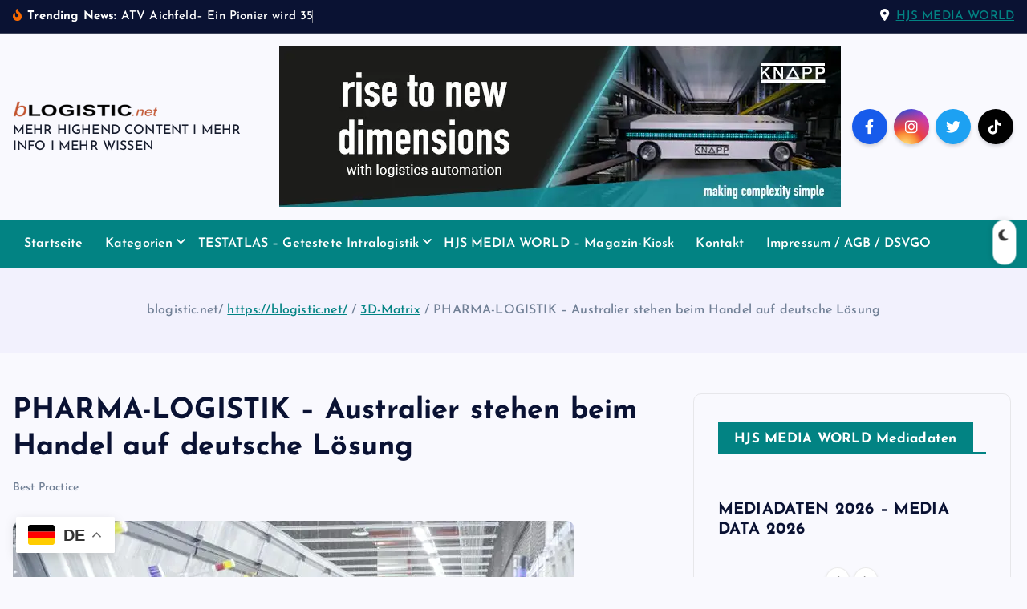

--- FILE ---
content_type: text/html; charset=UTF-8
request_url: https://blogistic.net/pharma-logistik-australier-stehen-beim-handel-auf-deutsche-loesung/
body_size: 34943
content:
<!DOCTYPE html>
<html lang="de">
	<head>
		<meta charset="UTF-8">
		<meta name="viewport" content="width=device-width, initial-scale=1">
		<meta http-equiv="x-ua-compatible" content="ie=edge">
		
		<link rel="profile" href="https://gmpg.org/xfn/11">
		
		<script>function loadAsync(e,t){var a,n=!1;a=document.createElement("script"),a.type="text/javascript",a.src=e,a.onreadystatechange=function(){n||this.readyState&&"complete"!=this.readyState||(n=!0,"function"==typeof t&&t())},a.onload=a.onreadystatechange,document.getElementsByTagName("head")[0].appendChild(a)}</script>
<meta name='robots' content='index, follow, max-image-preview:large, max-snippet:-1, max-video-preview:-1' />
<script id="cookie-law-info-gcm-var-js">
var _ckyGcm = {"status":true,"default_settings":[{"analytics":"granted","advertisement":"granted","functional":"granted","necessary":"granted","ad_user_data":"granted","ad_personalization":"granted","regions":"All"}],"wait_for_update":2000,"url_passthrough":true,"ads_data_redaction":false}</script>
<script id="cookie-law-info-gcm-js" type="text/javascript" src="https://blogistic.net/wp-content/plugins/cookie-law-info/lite/frontend/js/gcm.min.js"></script> <script id="cookieyes" type="text/javascript" src="https://cdn-cookieyes.com/client_data/89777c82e6cc794ea4323858/script.js"></script><link rel='preload' as='script' href='//stats.wp.com/w.js' data-wpacu-preload-js='1'>

<!-- Google Tag Manager for WordPress by gtm4wp.com -->
<script data-cfasync="false" data-pagespeed-no-defer data-cookieconsent="ignore">
	var gtm4wp_datalayer_name = "dataLayer";
	var dataLayer = dataLayer || [];

	const gtm4wp_scrollerscript_debugmode         = false;
	const gtm4wp_scrollerscript_callbacktime      = 100;
	const gtm4wp_scrollerscript_readerlocation    = 150;
	const gtm4wp_scrollerscript_contentelementid  = "";
	const gtm4wp_scrollerscript_scannertime       = 60;
</script>
<!-- End Google Tag Manager for WordPress by gtm4wp.com --><!-- Google tag (gtag.js) consent mode dataLayer added by Site Kit -->
<script type="text/javascript" id="google_gtagjs-js-consent-mode-data-layer">
/* <![CDATA[ */
window.dataLayer = window.dataLayer || [];function gtag(){dataLayer.push(arguments);}
gtag('consent', 'default', {"ad_personalization":"denied","ad_storage":"denied","ad_user_data":"denied","analytics_storage":"denied","functionality_storage":"denied","security_storage":"denied","personalization_storage":"denied","region":["AT","BE","BG","CH","CY","CZ","DE","DK","EE","ES","FI","FR","GB","GR","HR","HU","IE","IS","IT","LI","LT","LU","LV","MT","NL","NO","PL","PT","RO","SE","SI","SK"],"wait_for_update":500});
window._googlesitekitConsentCategoryMap = {"statistics":["analytics_storage"],"marketing":["ad_storage","ad_user_data","ad_personalization"],"functional":["functionality_storage","security_storage"],"preferences":["personalization_storage"]};
window._googlesitekitConsents = {"ad_personalization":"denied","ad_storage":"denied","ad_user_data":"denied","analytics_storage":"denied","functionality_storage":"denied","security_storage":"denied","personalization_storage":"denied","region":["AT","BE","BG","CH","CY","CZ","DE","DK","EE","ES","FI","FR","GB","GR","HR","HU","IE","IS","IT","LI","LT","LU","LV","MT","NL","NO","PL","PT","RO","SE","SI","SK"],"wait_for_update":500};
/* ]]> */
</script>
<!-- End Google tag (gtag.js) consent mode dataLayer added by Site Kit -->

	<!-- This site is optimized with the Yoast SEO Premium plugin v25.8 (Yoast SEO v26.8) - https://yoast.com/product/yoast-seo-premium-wordpress/ -->
	<title>PHARMA-LOGISTIK – Australier stehen beim Handel auf deutsche Lösung</title>
	<meta name="description" content="Eine Intralogistiklösung auf der Basis der 3D-Matrix unterstützt Symbion in Brisbane, seine Pharma-Logistik effizienter zu gestalten." />
	<link rel="canonical" href="https://blogistic.net/pharma-logistik-australier-stehen-beim-handel-auf-deutsche-loesung/" />
	<meta property="og:locale" content="de_DE" />
	<meta property="og:type" content="article" />
	<meta property="og:title" content="PHARMA-LOGISTIK – Australier stehen beim Handel auf deutsche Lösung Best Practice" />
	<meta property="og:description" content="PHARMA-LOGISTIK – Australier stehen beim Handel auf deutsche Lösung" />
	<meta property="og:url" content="https://blogistic.net/pharma-logistik-australier-stehen-beim-handel-auf-deutsche-loesung/" />
	<meta property="og:site_name" content="Neues aus Wirtschaft &amp; Logistik | blogistic.net ©" />
	<meta property="article:publisher" content="https://m.facebook.com/hansjoachim.schlobach.1" />
	<meta property="article:author" content="https://www.facebook.com/hansjoachim.schlobach.1" />
	<meta property="article:published_time" content="2021-10-22T11:11:46+00:00" />
	<meta property="article:modified_time" content="2025-04-08T20:10:03+00:00" />
	<meta property="og:image" content="https://blogistic.net/wp-content/uploads/2021/10/Symbion-brisbane-a-frame-3d-matrix.webp" />
	<meta property="og:image:width" content="700" />
	<meta property="og:image:height" content="426" />
	<meta property="og:image:type" content="image/webp" />
	<meta name="author" content="Hans-Joachim Schlobach" />
	<meta name="twitter:card" content="summary_large_image" />
	<meta name="twitter:creator" content="@journalismus_at" />
	<meta name="twitter:site" content="@Journalismus_at" />
	<meta name="twitter:label1" content="Verfasst von" />
	<meta name="twitter:data1" content="Hans-Joachim Schlobach" />
	<meta name="twitter:label2" content="Geschätzte Lesezeit" />
	<meta name="twitter:data2" content="6 Minuten" />
	<script type="application/ld+json" class="yoast-schema-graph">{"@context":"https://schema.org","@graph":[{"@type":"NewsArticle","@id":"https://blogistic.net/pharma-logistik-australier-stehen-beim-handel-auf-deutsche-loesung/#article","isPartOf":{"@id":"https://blogistic.net/pharma-logistik-australier-stehen-beim-handel-auf-deutsche-loesung/"},"author":{"name":"Hans-Joachim Schlobach","@id":"https://blogistic.net/#/schema/person/2971e30ae6f3cc1154cbc2116dd6d46c"},"headline":"PHARMA-LOGISTIK – Australier stehen beim Handel auf deutsche Lösung","datePublished":"2021-10-22T11:11:46+00:00","dateModified":"2025-04-08T20:10:03+00:00","mainEntityOfPage":{"@id":"https://blogistic.net/pharma-logistik-australier-stehen-beim-handel-auf-deutsche-loesung/"},"wordCount":1032,"publisher":{"@id":"https://blogistic.net/#organization"},"image":{"@id":"https://blogistic.net/pharma-logistik-australier-stehen-beim-handel-auf-deutsche-loesung/#primaryimage"},"thumbnailUrl":"https://blogistic.net/wp-content/uploads/2021/10/Symbion-brisbane-a-frame-3d-matrix.webp","keywords":["3D-Matrix","Australien","Distribution","Distributionslogistik","Distributionsstrategie","Distributionssystem","Distributionszentrum","E-Commerce","E-Commerce Warehousing – Order Fulfillment in Modern Retailing","E-Commerce-Nutzung","Großhandel","Intralogistics","Intralogistiklösung","Intralogistiksystem","Logistics","Logistikautomation","Logistikzentrum","Online-Distributionscenter","Online-Handel","Online-Shopping","Pharma-Großhandel","Pharma-Logistik","SSI Schäfer","Weasel"],"articleSection":["Best Practice"],"inLanguage":"de"},{"@type":["WebPage","SearchResultsPage"],"@id":"https://blogistic.net/pharma-logistik-australier-stehen-beim-handel-auf-deutsche-loesung/","url":"https://blogistic.net/pharma-logistik-australier-stehen-beim-handel-auf-deutsche-loesung/","name":"PHARMA-LOGISTIK – Australier stehen beim Handel auf deutsche Lösung","isPartOf":{"@id":"https://blogistic.net/#website"},"primaryImageOfPage":{"@id":"https://blogistic.net/pharma-logistik-australier-stehen-beim-handel-auf-deutsche-loesung/#primaryimage"},"image":{"@id":"https://blogistic.net/pharma-logistik-australier-stehen-beim-handel-auf-deutsche-loesung/#primaryimage"},"thumbnailUrl":"https://blogistic.net/wp-content/uploads/2021/10/Symbion-brisbane-a-frame-3d-matrix.webp","datePublished":"2021-10-22T11:11:46+00:00","dateModified":"2025-04-08T20:10:03+00:00","description":"Eine Intralogistiklösung auf der Basis der 3D-Matrix unterstützt Symbion in Brisbane, seine Pharma-Logistik effizienter zu gestalten.","breadcrumb":{"@id":"https://blogistic.net/pharma-logistik-australier-stehen-beim-handel-auf-deutsche-loesung/#breadcrumb"},"inLanguage":"de","potentialAction":[{"@type":"ReadAction","target":["https://blogistic.net/pharma-logistik-australier-stehen-beim-handel-auf-deutsche-loesung/"]}]},{"@type":"ImageObject","inLanguage":"de","@id":"https://blogistic.net/pharma-logistik-australier-stehen-beim-handel-auf-deutsche-loesung/#primaryimage","url":"https://blogistic.net/wp-content/uploads/2021/10/Symbion-brisbane-a-frame-3d-matrix.webp","contentUrl":"https://blogistic.net/wp-content/uploads/2021/10/Symbion-brisbane-a-frame-3d-matrix.webp","width":700,"height":426,"caption":"Pharma-Logistik – Symbion schafft mit neuem Distributionszentrum in Brisbane (Australien) bis zu 9.000 Auftrage pro Tag. (Foto: SSI / RS MEDIA WORLD Archiv)"},{"@type":"BreadcrumbList","@id":"https://blogistic.net/pharma-logistik-australier-stehen-beim-handel-auf-deutsche-loesung/#breadcrumb","itemListElement":[{"@type":"ListItem","position":1,"name":"https://blogistic.net/","item":"https://blogistic.net/"},{"@type":"ListItem","position":2,"name":"3D-Matrix","item":"https://blogistic.net/tag/3d-matrix/"},{"@type":"ListItem","position":3,"name":"PHARMA-LOGISTIK – Australier stehen beim Handel auf deutsche Lösung"}]},{"@type":"WebSite","@id":"https://blogistic.net/#website","url":"https://blogistic.net/","name":"blogistic.net | Neues aus Wirtschaft & Logistik ©","description":"MEHR HIGHEND CONTENT I MEHR INFO I MEHR WISSEN","publisher":{"@id":"https://blogistic.net/#organization"},"alternateName":"blogistic.net","potentialAction":[{"@type":"SearchAction","target":{"@type":"EntryPoint","urlTemplate":"https://blogistic.net/?s={search_term_string}"},"query-input":{"@type":"PropertyValueSpecification","valueRequired":true,"valueName":"search_term_string"}}],"inLanguage":"de"},{"@type":"Organization","@id":"https://blogistic.net/#organization","name":"HJS MEDIA WORLD","alternateName":"blogistic.net","url":"https://blogistic.net/","logo":{"@type":"ImageObject","inLanguage":"de","@id":"https://blogistic.net/#/schema/logo/image/","url":"https://blogistic.net/wp-content/uploads/2020/04/HJS-LOGO_web.webp","contentUrl":"https://blogistic.net/wp-content/uploads/2020/04/HJS-LOGO_web.webp","width":945,"height":768,"caption":"HJS MEDIA WORLD"},"image":{"@id":"https://blogistic.net/#/schema/logo/image/"},"sameAs":["https://m.facebook.com/hansjoachim.schlobach.1","https://x.com/Journalismus_at","https://mastodon.social/@Hajo_Schlobach","https://www.instagram.com/hansjoachimschlobach/","https://www.linkedin.com/in/hajo-schlobach/","https://www.pinterest.at/hansjoachimschlobach/","https://www.youtube.com/user/RSVerlag","https://www.linkedin.com/company/hjs-media-world/","https://www.linkedin.com/company/rs-verlag-gmbh/","https://www.facebook.com/RS.Verlag.GmbH","https://www.facebook.com/hjsmediaworld","https://www.facebook.com/blogistic.net","https://www.facebook.com/Innovation.und.Business","https://www.xing.com/profile/HansJoachim_Schlobach/cv","https://www.instagram.com/hjs_media_world/","https://twitter.com/HJo_Schlobach"],"description":"HJS MEDIA WORLD ist eine Arbeitsgemeinschaft (ARGE) mehrerer Medienhäuser (A-TV GmbH / RS MEDIA SOLUTIONS - former RS Verlag GmbH) mit dem Ziel, Highend-Content einer großen Anzahl an Rezipienten über Länder- und Mediengrenzen hinweg in gleicher Qualität omnipräsent zu machen. Die Formate reichen dabei von TV- und Film, Print, Web, Podcasts und Social Media. Wir erreichen damit schon jetzt ein millionenfaches Publikum. Die Themen reichen von Wirtschaft & Politik, Logistik & Supply Chain Management, Healthcare bis hin zu Regionales & Unterhaltung.","email":"hjs@journalismus.at","telephone":"06764331493","foundingDate":"2020-01-01","vatID":"ATU29385803","numberOfEmployees":{"@type":"QuantitativeValue","minValue":"11","maxValue":"50"},"publishingPrinciples":"https://blogistic.net/businesslogistic/","ownershipFundingInfo":"https://blogistic.net/hjs-media-world-impressum-agb-dsvgo/","actionableFeedbackPolicy":"https://blogistic.net/hjs-media-world-impressum-agb-dsvgo/","correctionsPolicy":"https://blogistic.net/hjs-media-world-impressum-agb-dsvgo/","ethicsPolicy":"https://blogistic.net/hjs-media-world-impressum-agb-dsvgo/","diversityPolicy":"https://blogistic.net/hjs-media-world-impressum-agb-dsvgo/"},{"@type":"Person","@id":"https://blogistic.net/#/schema/person/2971e30ae6f3cc1154cbc2116dd6d46c","name":"Hans-Joachim Schlobach","sameAs":["https://blogistic.net","https://www.facebook.com/hansjoachim.schlobach.1","https://www.instagram.com/hansjoachimschlobach/","https://www.linkedin.com/in/hajo-schlobach/","https://x.com/journalismus_at","@RSMediaSolutionsWien"],"birthDate":"1964-02-18","gender":"männlich","knowsAbout":["Wirtschaft","Logistik & Supply Chain Management","IT","Mobility"],"knowsLanguage":["Deutsch","Englisch"],"jobTitle":"Herausgeber, Chefredakteur","worksFor":"HJS MEDIA WORLD"}]}</script>
	<!-- / Yoast SEO Premium plugin. -->


<link rel="preload" as="font" href="/wp-content/fonts/oxygen/2sDcZG1Wl4LcnbuCNWgzZmW5O7w.woff2" data-wpacu-preload-local-font="1" crossorigin>
<link rel="preload" as="font" href="/wp-content/fonts/oxygen/2sDcZG1Wl4LcnbuCNWgzaGW5.woff2" data-wpacu-preload-local-font="1" crossorigin>
<link rel="preload" as="font" href="/wp-content/fonts/oxygen/2sDfZG1Wl4LcnbuKgE0mV0Q.woff2" data-wpacu-preload-local-font="1" crossorigin>
<link rel="preload" as="font" href="/wp-content/fonts/oxygen/2sDfZG1Wl4LcnbuKjk0m.woff2" data-wpacu-preload-local-font="1" crossorigin>
<link rel='dns-prefetch' href='//stats.wp.com' />
<link rel='dns-prefetch' href='//player.vimeo.com' />
<link rel='dns-prefetch' href='//w.soundcloud.com' />
<link rel='dns-prefetch' href='//news.google.com' />
<link rel='dns-prefetch' href='//www.googletagmanager.com' />
<link rel='dns-prefetch' href='//pagead2.googlesyndication.com' />
<link rel="alternate" type="application/rss+xml" title="Neues aus Wirtschaft &amp; Logistik | blogistic.net © &raquo; Feed" href="https://blogistic.net/feed/" />

<!-- Google Tag Manager for WordPress by gtm4wp.com -->
<!-- GTM Container placement set to automatic -->
<script data-cfasync="false" data-pagespeed-no-defer data-cookieconsent="ignore">
	var dataLayer_content = {"siteID":0,"siteName":"","visitorLoginState":"logged-out","visitorType":"visitor-logged-out","visitorEmail":"","visitorEmailHash":"","visitorRegistrationDate":"","visitorUsername":"","visitorIP":"13.59.200.200","pageTitle":"PHARMA-LOGISTIK – Australier stehen beim Handel auf deutsche Lösung","pagePostType":"post","pagePostType2":"single-post","pageCategory":["bestpractice"],"pageAttributes":["3d-matrix","australien","distribution","distributionslogistik","distributionsstrategie","distributionssystem","distributionszentrum","e-commerce","e-commerce-warehousing-order-fulfillment-in-modern-retailing","e-commerce-nutzung","grosshandel","intralogistics","intralogistikloesung","intralogistiksystem","logistics","logistikautomation","logistikzentrum","online-distributionscenter","online-handel","online-shopping","pharma-grosshandel","pharma-logistik","ssi-schaefer","weasel"],"pagePostAuthorID":11,"pagePostAuthor":"Hans-Joachim Schlobach","pagePostDate":"22. Oktober 2021","pagePostDateYear":2021,"pagePostDateMonth":10,"pagePostDateDay":22,"pagePostDateDayName":"Freitag","pagePostDateHour":13,"pagePostDateMinute":11,"pagePostDateIso":"2021-10-22T13:11:46+02:00","pagePostDateUnix":1634908306,"browserName":"","browserVersion":"","browserEngineName":"","browserEngineVersion":"","osName":"","osVersion":"","deviceType":"bot","deviceManufacturer":"","deviceModel":"","postCountOnPage":1,"postCountTotal":1,"gtm.whitelist":[],"gtm.blacklist":["ytl","k","u"],"geoCountryCode":"(no geo data available)","geoCountryName":"(no geo data available)","geoRegionCode":"(no geo data available)","geoRegionName":"(no geo data available)","geoCity":"(no geo data available)","geoZipcode":"(no geo data available)","geoLatitude":"(no geo data available)","geoLongitude":"(no geo data available)","geoFullGeoData":{"success":false,"error":{"code":101,"type":"missing_access_key","info":"You have not supplied an API Access Key. [Required format: access_key=YOUR_ACCESS_KEY]"}}};
	dataLayer.push( dataLayer_content );
</script>
<script data-cfasync="false" data-pagespeed-no-defer data-cookieconsent="ignore">
		if (typeof gtag == "undefined") {
			function gtag(){dataLayer.push(arguments);}
		}

		gtag("consent", "default", {
			"analytics_storage": "granted",
			"ad_storage": "granted",
			"ad_user_data": "granted",
			"ad_personalization": "granted",
			"functionality_storage": "granted",
			"security_storage": "granted",
			"personalization_storage": "granted",
		});
</script>
<script data-cfasync="false" data-pagespeed-no-defer data-cookieconsent="ignore">
(function(w,d,s,l,i){w[l]=w[l]||[];w[l].push({'gtm.start':
new Date().getTime(),event:'gtm.js'});var f=d.getElementsByTagName(s)[0],
j=d.createElement(s),dl=l!='dataLayer'?'&l='+l:'';j.async=true;j.src=
'//www.googletagmanager.com/gtm.js?id='+i+dl;f.parentNode.insertBefore(j,f);
})(window,document,'script','dataLayer','GTM-PX8SZG6B');
</script>
<!-- End Google Tag Manager for WordPress by gtm4wp.com --><link rel="alternate" title="oEmbed (JSON)" type="application/json+oembed" href="https://blogistic.net/wp-json/oembed/1.0/embed?url=https%3A%2F%2Fblogistic.net%2Fpharma-logistik-australier-stehen-beim-handel-auf-deutsche-loesung%2F" />
<link rel="alternate" title="oEmbed (XML)" type="text/xml+oembed" href="https://blogistic.net/wp-json/oembed/1.0/embed?url=https%3A%2F%2Fblogistic.net%2Fpharma-logistik-australier-stehen-beim-handel-auf-deutsche-loesung%2F&#038;format=xml" />
<style id='wp-img-auto-sizes-contain-inline-css' type='text/css'>
img:is([sizes=auto i],[sizes^="auto," i]){contain-intrinsic-size:3000px 1500px}
/*# sourceURL=wp-img-auto-sizes-contain-inline-css */
</style>
<style id='wp-block-library-inline-css' type='text/css'>
:root{--wp-block-synced-color:#7a00df;--wp-block-synced-color--rgb:122,0,223;--wp-bound-block-color:var(--wp-block-synced-color);--wp-editor-canvas-background:#ddd;--wp-admin-theme-color:#007cba;--wp-admin-theme-color--rgb:0,124,186;--wp-admin-theme-color-darker-10:#006ba1;--wp-admin-theme-color-darker-10--rgb:0,107,160.5;--wp-admin-theme-color-darker-20:#005a87;--wp-admin-theme-color-darker-20--rgb:0,90,135;--wp-admin-border-width-focus:2px}@media (min-resolution:192dpi){:root{--wp-admin-border-width-focus:1.5px}}.wp-element-button{cursor:pointer}:root .has-very-light-gray-background-color{background-color:#eee}:root .has-very-dark-gray-background-color{background-color:#313131}:root .has-very-light-gray-color{color:#eee}:root .has-very-dark-gray-color{color:#313131}:root .has-vivid-green-cyan-to-vivid-cyan-blue-gradient-background{background:linear-gradient(135deg,#00d084,#0693e3)}:root .has-purple-crush-gradient-background{background:linear-gradient(135deg,#34e2e4,#4721fb 50%,#ab1dfe)}:root .has-hazy-dawn-gradient-background{background:linear-gradient(135deg,#faaca8,#dad0ec)}:root .has-subdued-olive-gradient-background{background:linear-gradient(135deg,#fafae1,#67a671)}:root .has-atomic-cream-gradient-background{background:linear-gradient(135deg,#fdd79a,#004a59)}:root .has-nightshade-gradient-background{background:linear-gradient(135deg,#330968,#31cdcf)}:root .has-midnight-gradient-background{background:linear-gradient(135deg,#020381,#2874fc)}:root{--wp--preset--font-size--normal:16px;--wp--preset--font-size--huge:42px}.has-regular-font-size{font-size:1em}.has-larger-font-size{font-size:2.625em}.has-normal-font-size{font-size:var(--wp--preset--font-size--normal)}.has-huge-font-size{font-size:var(--wp--preset--font-size--huge)}.has-text-align-center{text-align:center}.has-text-align-left{text-align:left}.has-text-align-right{text-align:right}.has-fit-text{white-space:nowrap!important}#end-resizable-editor-section{display:none}.aligncenter{clear:both}.items-justified-left{justify-content:flex-start}.items-justified-center{justify-content:center}.items-justified-right{justify-content:flex-end}.items-justified-space-between{justify-content:space-between}.screen-reader-text{border:0;clip-path:inset(50%);height:1px;margin:-1px;overflow:hidden;padding:0;position:absolute;width:1px;word-wrap:normal!important}.screen-reader-text:focus{background-color:#ddd;clip-path:none;color:#444;display:block;font-size:1em;height:auto;left:5px;line-height:normal;padding:15px 23px 14px;text-decoration:none;top:5px;width:auto;z-index:100000}html :where(.has-border-color){border-style:solid}html :where([style*=border-top-color]){border-top-style:solid}html :where([style*=border-right-color]){border-right-style:solid}html :where([style*=border-bottom-color]){border-bottom-style:solid}html :where([style*=border-left-color]){border-left-style:solid}html :where([style*=border-width]){border-style:solid}html :where([style*=border-top-width]){border-top-style:solid}html :where([style*=border-right-width]){border-right-style:solid}html :where([style*=border-bottom-width]){border-bottom-style:solid}html :where([style*=border-left-width]){border-left-style:solid}html :where(img[class*=wp-image-]){height:auto;max-width:100%}:where(figure){margin:0 0 1em}html :where(.is-position-sticky){--wp-admin--admin-bar--position-offset:var(--wp-admin--admin-bar--height,0px)}@media screen and (max-width:600px){html :where(.is-position-sticky){--wp-admin--admin-bar--position-offset:0px}}

/*# sourceURL=wp-block-library-inline-css */
</style><style id='wp-block-heading-inline-css' type='text/css'>
h1:where(.wp-block-heading).has-background,h2:where(.wp-block-heading).has-background,h3:where(.wp-block-heading).has-background,h4:where(.wp-block-heading).has-background,h5:where(.wp-block-heading).has-background,h6:where(.wp-block-heading).has-background{padding:1.25em 2.375em}h1.has-text-align-left[style*=writing-mode]:where([style*=vertical-lr]),h1.has-text-align-right[style*=writing-mode]:where([style*=vertical-rl]),h2.has-text-align-left[style*=writing-mode]:where([style*=vertical-lr]),h2.has-text-align-right[style*=writing-mode]:where([style*=vertical-rl]),h3.has-text-align-left[style*=writing-mode]:where([style*=vertical-lr]),h3.has-text-align-right[style*=writing-mode]:where([style*=vertical-rl]),h4.has-text-align-left[style*=writing-mode]:where([style*=vertical-lr]),h4.has-text-align-right[style*=writing-mode]:where([style*=vertical-rl]),h5.has-text-align-left[style*=writing-mode]:where([style*=vertical-lr]),h5.has-text-align-right[style*=writing-mode]:where([style*=vertical-rl]),h6.has-text-align-left[style*=writing-mode]:where([style*=vertical-lr]),h6.has-text-align-right[style*=writing-mode]:where([style*=vertical-rl]){rotate:180deg}
/*# sourceURL=https://blogistic.net/wp-includes/blocks/heading/style.min.css */
</style>
<style id='wp-block-image-inline-css' type='text/css'>
.wp-block-image>a,.wp-block-image>figure>a{display:inline-block}.wp-block-image img{box-sizing:border-box;height:auto;max-width:100%;vertical-align:bottom}@media not (prefers-reduced-motion){.wp-block-image img.hide{visibility:hidden}.wp-block-image img.show{animation:show-content-image .4s}}.wp-block-image[style*=border-radius] img,.wp-block-image[style*=border-radius]>a{border-radius:inherit}.wp-block-image.has-custom-border img{box-sizing:border-box}.wp-block-image.aligncenter{text-align:center}.wp-block-image.alignfull>a,.wp-block-image.alignwide>a{width:100%}.wp-block-image.alignfull img,.wp-block-image.alignwide img{height:auto;width:100%}.wp-block-image .aligncenter,.wp-block-image .alignleft,.wp-block-image .alignright,.wp-block-image.aligncenter,.wp-block-image.alignleft,.wp-block-image.alignright{display:table}.wp-block-image .aligncenter>figcaption,.wp-block-image .alignleft>figcaption,.wp-block-image .alignright>figcaption,.wp-block-image.aligncenter>figcaption,.wp-block-image.alignleft>figcaption,.wp-block-image.alignright>figcaption{caption-side:bottom;display:table-caption}.wp-block-image .alignleft{float:left;margin:.5em 1em .5em 0}.wp-block-image .alignright{float:right;margin:.5em 0 .5em 1em}.wp-block-image .aligncenter{margin-left:auto;margin-right:auto}.wp-block-image :where(figcaption){margin-bottom:1em;margin-top:.5em}.wp-block-image.is-style-circle-mask img{border-radius:9999px}@supports ((-webkit-mask-image:none) or (mask-image:none)) or (-webkit-mask-image:none){.wp-block-image.is-style-circle-mask img{border-radius:0;-webkit-mask-image:url('data:image/svg+xml;utf8,<svg viewBox="0 0 100 100" xmlns="http://www.w3.org/2000/svg"><circle cx="50" cy="50" r="50"/></svg>');mask-image:url('data:image/svg+xml;utf8,<svg viewBox="0 0 100 100" xmlns="http://www.w3.org/2000/svg"><circle cx="50" cy="50" r="50"/></svg>');mask-mode:alpha;-webkit-mask-position:center;mask-position:center;-webkit-mask-repeat:no-repeat;mask-repeat:no-repeat;-webkit-mask-size:contain;mask-size:contain}}:root :where(.wp-block-image.is-style-rounded img,.wp-block-image .is-style-rounded img){border-radius:9999px}.wp-block-image figure{margin:0}.wp-lightbox-container{display:flex;flex-direction:column;position:relative}.wp-lightbox-container img{cursor:zoom-in}.wp-lightbox-container img:hover+button{opacity:1}.wp-lightbox-container button{align-items:center;backdrop-filter:blur(16px) saturate(180%);background-color:#5a5a5a40;border:none;border-radius:4px;cursor:zoom-in;display:flex;height:20px;justify-content:center;opacity:0;padding:0;position:absolute;right:16px;text-align:center;top:16px;width:20px;z-index:100}@media not (prefers-reduced-motion){.wp-lightbox-container button{transition:opacity .2s ease}}.wp-lightbox-container button:focus-visible{outline:3px auto #5a5a5a40;outline:3px auto -webkit-focus-ring-color;outline-offset:3px}.wp-lightbox-container button:hover{cursor:pointer;opacity:1}.wp-lightbox-container button:focus{opacity:1}.wp-lightbox-container button:focus,.wp-lightbox-container button:hover,.wp-lightbox-container button:not(:hover):not(:active):not(.has-background){background-color:#5a5a5a40;border:none}.wp-lightbox-overlay{box-sizing:border-box;cursor:zoom-out;height:100vh;left:0;overflow:hidden;position:fixed;top:0;visibility:hidden;width:100%;z-index:100000}.wp-lightbox-overlay .close-button{align-items:center;cursor:pointer;display:flex;justify-content:center;min-height:40px;min-width:40px;padding:0;position:absolute;right:calc(env(safe-area-inset-right) + 16px);top:calc(env(safe-area-inset-top) + 16px);z-index:5000000}.wp-lightbox-overlay .close-button:focus,.wp-lightbox-overlay .close-button:hover,.wp-lightbox-overlay .close-button:not(:hover):not(:active):not(.has-background){background:none;border:none}.wp-lightbox-overlay .lightbox-image-container{height:var(--wp--lightbox-container-height);left:50%;overflow:hidden;position:absolute;top:50%;transform:translate(-50%,-50%);transform-origin:top left;width:var(--wp--lightbox-container-width);z-index:9999999999}.wp-lightbox-overlay .wp-block-image{align-items:center;box-sizing:border-box;display:flex;height:100%;justify-content:center;margin:0;position:relative;transform-origin:0 0;width:100%;z-index:3000000}.wp-lightbox-overlay .wp-block-image img{height:var(--wp--lightbox-image-height);min-height:var(--wp--lightbox-image-height);min-width:var(--wp--lightbox-image-width);width:var(--wp--lightbox-image-width)}.wp-lightbox-overlay .wp-block-image figcaption{display:none}.wp-lightbox-overlay button{background:none;border:none}.wp-lightbox-overlay .scrim{background-color:#fff;height:100%;opacity:.9;position:absolute;width:100%;z-index:2000000}.wp-lightbox-overlay.active{visibility:visible}@media not (prefers-reduced-motion){.wp-lightbox-overlay.active{animation:turn-on-visibility .25s both}.wp-lightbox-overlay.active img{animation:turn-on-visibility .35s both}.wp-lightbox-overlay.show-closing-animation:not(.active){animation:turn-off-visibility .35s both}.wp-lightbox-overlay.show-closing-animation:not(.active) img{animation:turn-off-visibility .25s both}.wp-lightbox-overlay.zoom.active{animation:none;opacity:1;visibility:visible}.wp-lightbox-overlay.zoom.active .lightbox-image-container{animation:lightbox-zoom-in .4s}.wp-lightbox-overlay.zoom.active .lightbox-image-container img{animation:none}.wp-lightbox-overlay.zoom.active .scrim{animation:turn-on-visibility .4s forwards}.wp-lightbox-overlay.zoom.show-closing-animation:not(.active){animation:none}.wp-lightbox-overlay.zoom.show-closing-animation:not(.active) .lightbox-image-container{animation:lightbox-zoom-out .4s}.wp-lightbox-overlay.zoom.show-closing-animation:not(.active) .lightbox-image-container img{animation:none}.wp-lightbox-overlay.zoom.show-closing-animation:not(.active) .scrim{animation:turn-off-visibility .4s forwards}}@keyframes show-content-image{0%{visibility:hidden}99%{visibility:hidden}to{visibility:visible}}@keyframes turn-on-visibility{0%{opacity:0}to{opacity:1}}@keyframes turn-off-visibility{0%{opacity:1;visibility:visible}99%{opacity:0;visibility:visible}to{opacity:0;visibility:hidden}}@keyframes lightbox-zoom-in{0%{transform:translate(calc((-100vw + var(--wp--lightbox-scrollbar-width))/2 + var(--wp--lightbox-initial-left-position)),calc(-50vh + var(--wp--lightbox-initial-top-position))) scale(var(--wp--lightbox-scale))}to{transform:translate(-50%,-50%) scale(1)}}@keyframes lightbox-zoom-out{0%{transform:translate(-50%,-50%) scale(1);visibility:visible}99%{visibility:visible}to{transform:translate(calc((-100vw + var(--wp--lightbox-scrollbar-width))/2 + var(--wp--lightbox-initial-left-position)),calc(-50vh + var(--wp--lightbox-initial-top-position))) scale(var(--wp--lightbox-scale));visibility:hidden}}
/*# sourceURL=https://blogistic.net/wp-includes/blocks/image/style.min.css */
</style>
<style id='wp-block-embed-inline-css' type='text/css'>
.wp-block-embed.alignleft,.wp-block-embed.alignright,.wp-block[data-align=left]>[data-type="core/embed"],.wp-block[data-align=right]>[data-type="core/embed"]{max-width:360px;width:100%}.wp-block-embed.alignleft .wp-block-embed__wrapper,.wp-block-embed.alignright .wp-block-embed__wrapper,.wp-block[data-align=left]>[data-type="core/embed"] .wp-block-embed__wrapper,.wp-block[data-align=right]>[data-type="core/embed"] .wp-block-embed__wrapper{min-width:280px}.wp-block-cover .wp-block-embed{min-height:240px;min-width:320px}.wp-block-embed{overflow-wrap:break-word}.wp-block-embed :where(figcaption){margin-bottom:1em;margin-top:.5em}.wp-block-embed iframe{max-width:100%}.wp-block-embed__wrapper{position:relative}.wp-embed-responsive .wp-has-aspect-ratio .wp-block-embed__wrapper:before{content:"";display:block;padding-top:50%}.wp-embed-responsive .wp-has-aspect-ratio iframe{bottom:0;height:100%;left:0;position:absolute;right:0;top:0;width:100%}.wp-embed-responsive .wp-embed-aspect-21-9 .wp-block-embed__wrapper:before{padding-top:42.85%}.wp-embed-responsive .wp-embed-aspect-18-9 .wp-block-embed__wrapper:before{padding-top:50%}.wp-embed-responsive .wp-embed-aspect-16-9 .wp-block-embed__wrapper:before{padding-top:56.25%}.wp-embed-responsive .wp-embed-aspect-4-3 .wp-block-embed__wrapper:before{padding-top:75%}.wp-embed-responsive .wp-embed-aspect-1-1 .wp-block-embed__wrapper:before{padding-top:100%}.wp-embed-responsive .wp-embed-aspect-9-16 .wp-block-embed__wrapper:before{padding-top:177.77%}.wp-embed-responsive .wp-embed-aspect-1-2 .wp-block-embed__wrapper:before{padding-top:200%}
/*# sourceURL=https://blogistic.net/wp-includes/blocks/embed/style.min.css */
</style>
<style id='wp-block-paragraph-inline-css' type='text/css'>
.is-small-text{font-size:.875em}.is-regular-text{font-size:1em}.is-large-text{font-size:2.25em}.is-larger-text{font-size:3em}.has-drop-cap:not(:focus):first-letter{float:left;font-size:8.4em;font-style:normal;font-weight:100;line-height:.68;margin:.05em .1em 0 0;text-transform:uppercase}body.rtl .has-drop-cap:not(:focus):first-letter{float:none;margin-left:.1em}p.has-drop-cap.has-background{overflow:hidden}:root :where(p.has-background){padding:1.25em 2.375em}:where(p.has-text-color:not(.has-link-color)) a{color:inherit}p.has-text-align-left[style*="writing-mode:vertical-lr"],p.has-text-align-right[style*="writing-mode:vertical-rl"]{rotate:180deg}
/*# sourceURL=https://blogistic.net/wp-includes/blocks/paragraph/style.min.css */
</style>
<style id='global-styles-inline-css' type='text/css'>
:root{--wp--preset--aspect-ratio--square: 1;--wp--preset--aspect-ratio--4-3: 4/3;--wp--preset--aspect-ratio--3-4: 3/4;--wp--preset--aspect-ratio--3-2: 3/2;--wp--preset--aspect-ratio--2-3: 2/3;--wp--preset--aspect-ratio--16-9: 16/9;--wp--preset--aspect-ratio--9-16: 9/16;--wp--preset--color--black: #000000;--wp--preset--color--cyan-bluish-gray: #abb8c3;--wp--preset--color--white: #ffffff;--wp--preset--color--pale-pink: #f78da7;--wp--preset--color--vivid-red: #cf2e2e;--wp--preset--color--luminous-vivid-orange: #ff6900;--wp--preset--color--luminous-vivid-amber: #fcb900;--wp--preset--color--light-green-cyan: #7bdcb5;--wp--preset--color--vivid-green-cyan: #00d084;--wp--preset--color--pale-cyan-blue: #8ed1fc;--wp--preset--color--vivid-cyan-blue: #0693e3;--wp--preset--color--vivid-purple: #9b51e0;--wp--preset--gradient--vivid-cyan-blue-to-vivid-purple: linear-gradient(135deg,rgb(6,147,227) 0%,rgb(155,81,224) 100%);--wp--preset--gradient--light-green-cyan-to-vivid-green-cyan: linear-gradient(135deg,rgb(122,220,180) 0%,rgb(0,208,130) 100%);--wp--preset--gradient--luminous-vivid-amber-to-luminous-vivid-orange: linear-gradient(135deg,rgb(252,185,0) 0%,rgb(255,105,0) 100%);--wp--preset--gradient--luminous-vivid-orange-to-vivid-red: linear-gradient(135deg,rgb(255,105,0) 0%,rgb(207,46,46) 100%);--wp--preset--gradient--very-light-gray-to-cyan-bluish-gray: linear-gradient(135deg,rgb(238,238,238) 0%,rgb(169,184,195) 100%);--wp--preset--gradient--cool-to-warm-spectrum: linear-gradient(135deg,rgb(74,234,220) 0%,rgb(151,120,209) 20%,rgb(207,42,186) 40%,rgb(238,44,130) 60%,rgb(251,105,98) 80%,rgb(254,248,76) 100%);--wp--preset--gradient--blush-light-purple: linear-gradient(135deg,rgb(255,206,236) 0%,rgb(152,150,240) 100%);--wp--preset--gradient--blush-bordeaux: linear-gradient(135deg,rgb(254,205,165) 0%,rgb(254,45,45) 50%,rgb(107,0,62) 100%);--wp--preset--gradient--luminous-dusk: linear-gradient(135deg,rgb(255,203,112) 0%,rgb(199,81,192) 50%,rgb(65,88,208) 100%);--wp--preset--gradient--pale-ocean: linear-gradient(135deg,rgb(255,245,203) 0%,rgb(182,227,212) 50%,rgb(51,167,181) 100%);--wp--preset--gradient--electric-grass: linear-gradient(135deg,rgb(202,248,128) 0%,rgb(113,206,126) 100%);--wp--preset--gradient--midnight: linear-gradient(135deg,rgb(2,3,129) 0%,rgb(40,116,252) 100%);--wp--preset--font-size--small: 13px;--wp--preset--font-size--medium: 20px;--wp--preset--font-size--large: 36px;--wp--preset--font-size--x-large: 42px;--wp--preset--spacing--20: 0.44rem;--wp--preset--spacing--30: 0.67rem;--wp--preset--spacing--40: 1rem;--wp--preset--spacing--50: 1.5rem;--wp--preset--spacing--60: 2.25rem;--wp--preset--spacing--70: 3.38rem;--wp--preset--spacing--80: 5.06rem;--wp--preset--shadow--natural: 6px 6px 9px rgba(0, 0, 0, 0.2);--wp--preset--shadow--deep: 12px 12px 50px rgba(0, 0, 0, 0.4);--wp--preset--shadow--sharp: 6px 6px 0px rgba(0, 0, 0, 0.2);--wp--preset--shadow--outlined: 6px 6px 0px -3px rgb(255, 255, 255), 6px 6px rgb(0, 0, 0);--wp--preset--shadow--crisp: 6px 6px 0px rgb(0, 0, 0);}:where(.is-layout-flex){gap: 0.5em;}:where(.is-layout-grid){gap: 0.5em;}body .is-layout-flex{display: flex;}.is-layout-flex{flex-wrap: wrap;align-items: center;}.is-layout-flex > :is(*, div){margin: 0;}body .is-layout-grid{display: grid;}.is-layout-grid > :is(*, div){margin: 0;}:where(.wp-block-columns.is-layout-flex){gap: 2em;}:where(.wp-block-columns.is-layout-grid){gap: 2em;}:where(.wp-block-post-template.is-layout-flex){gap: 1.25em;}:where(.wp-block-post-template.is-layout-grid){gap: 1.25em;}.has-black-color{color: var(--wp--preset--color--black) !important;}.has-cyan-bluish-gray-color{color: var(--wp--preset--color--cyan-bluish-gray) !important;}.has-white-color{color: var(--wp--preset--color--white) !important;}.has-pale-pink-color{color: var(--wp--preset--color--pale-pink) !important;}.has-vivid-red-color{color: var(--wp--preset--color--vivid-red) !important;}.has-luminous-vivid-orange-color{color: var(--wp--preset--color--luminous-vivid-orange) !important;}.has-luminous-vivid-amber-color{color: var(--wp--preset--color--luminous-vivid-amber) !important;}.has-light-green-cyan-color{color: var(--wp--preset--color--light-green-cyan) !important;}.has-vivid-green-cyan-color{color: var(--wp--preset--color--vivid-green-cyan) !important;}.has-pale-cyan-blue-color{color: var(--wp--preset--color--pale-cyan-blue) !important;}.has-vivid-cyan-blue-color{color: var(--wp--preset--color--vivid-cyan-blue) !important;}.has-vivid-purple-color{color: var(--wp--preset--color--vivid-purple) !important;}.has-black-background-color{background-color: var(--wp--preset--color--black) !important;}.has-cyan-bluish-gray-background-color{background-color: var(--wp--preset--color--cyan-bluish-gray) !important;}.has-white-background-color{background-color: var(--wp--preset--color--white) !important;}.has-pale-pink-background-color{background-color: var(--wp--preset--color--pale-pink) !important;}.has-vivid-red-background-color{background-color: var(--wp--preset--color--vivid-red) !important;}.has-luminous-vivid-orange-background-color{background-color: var(--wp--preset--color--luminous-vivid-orange) !important;}.has-luminous-vivid-amber-background-color{background-color: var(--wp--preset--color--luminous-vivid-amber) !important;}.has-light-green-cyan-background-color{background-color: var(--wp--preset--color--light-green-cyan) !important;}.has-vivid-green-cyan-background-color{background-color: var(--wp--preset--color--vivid-green-cyan) !important;}.has-pale-cyan-blue-background-color{background-color: var(--wp--preset--color--pale-cyan-blue) !important;}.has-vivid-cyan-blue-background-color{background-color: var(--wp--preset--color--vivid-cyan-blue) !important;}.has-vivid-purple-background-color{background-color: var(--wp--preset--color--vivid-purple) !important;}.has-black-border-color{border-color: var(--wp--preset--color--black) !important;}.has-cyan-bluish-gray-border-color{border-color: var(--wp--preset--color--cyan-bluish-gray) !important;}.has-white-border-color{border-color: var(--wp--preset--color--white) !important;}.has-pale-pink-border-color{border-color: var(--wp--preset--color--pale-pink) !important;}.has-vivid-red-border-color{border-color: var(--wp--preset--color--vivid-red) !important;}.has-luminous-vivid-orange-border-color{border-color: var(--wp--preset--color--luminous-vivid-orange) !important;}.has-luminous-vivid-amber-border-color{border-color: var(--wp--preset--color--luminous-vivid-amber) !important;}.has-light-green-cyan-border-color{border-color: var(--wp--preset--color--light-green-cyan) !important;}.has-vivid-green-cyan-border-color{border-color: var(--wp--preset--color--vivid-green-cyan) !important;}.has-pale-cyan-blue-border-color{border-color: var(--wp--preset--color--pale-cyan-blue) !important;}.has-vivid-cyan-blue-border-color{border-color: var(--wp--preset--color--vivid-cyan-blue) !important;}.has-vivid-purple-border-color{border-color: var(--wp--preset--color--vivid-purple) !important;}.has-vivid-cyan-blue-to-vivid-purple-gradient-background{background: var(--wp--preset--gradient--vivid-cyan-blue-to-vivid-purple) !important;}.has-light-green-cyan-to-vivid-green-cyan-gradient-background{background: var(--wp--preset--gradient--light-green-cyan-to-vivid-green-cyan) !important;}.has-luminous-vivid-amber-to-luminous-vivid-orange-gradient-background{background: var(--wp--preset--gradient--luminous-vivid-amber-to-luminous-vivid-orange) !important;}.has-luminous-vivid-orange-to-vivid-red-gradient-background{background: var(--wp--preset--gradient--luminous-vivid-orange-to-vivid-red) !important;}.has-very-light-gray-to-cyan-bluish-gray-gradient-background{background: var(--wp--preset--gradient--very-light-gray-to-cyan-bluish-gray) !important;}.has-cool-to-warm-spectrum-gradient-background{background: var(--wp--preset--gradient--cool-to-warm-spectrum) !important;}.has-blush-light-purple-gradient-background{background: var(--wp--preset--gradient--blush-light-purple) !important;}.has-blush-bordeaux-gradient-background{background: var(--wp--preset--gradient--blush-bordeaux) !important;}.has-luminous-dusk-gradient-background{background: var(--wp--preset--gradient--luminous-dusk) !important;}.has-pale-ocean-gradient-background{background: var(--wp--preset--gradient--pale-ocean) !important;}.has-electric-grass-gradient-background{background: var(--wp--preset--gradient--electric-grass) !important;}.has-midnight-gradient-background{background: var(--wp--preset--gradient--midnight) !important;}.has-small-font-size{font-size: var(--wp--preset--font-size--small) !important;}.has-medium-font-size{font-size: var(--wp--preset--font-size--medium) !important;}.has-large-font-size{font-size: var(--wp--preset--font-size--large) !important;}.has-x-large-font-size{font-size: var(--wp--preset--font-size--x-large) !important;}
/*# sourceURL=global-styles-inline-css */
</style>

<style id='classic-theme-styles-inline-css' type='text/css'>
/*! This file is auto-generated */
.wp-block-button__link{color:#fff;background-color:#32373c;border-radius:9999px;box-shadow:none;text-decoration:none;padding:calc(.667em + 2px) calc(1.333em + 2px);font-size:1.125em}.wp-block-file__button{background:#32373c;color:#fff;text-decoration:none}
/*# sourceURL=/wp-includes/css/classic-themes.min.css */
</style>
<link rel='stylesheet' id='catch-sticky-menu-css' href='https://blogistic.net/wp-content/plugins/catch-sticky-menu/public/css/catch-sticky-menu-public.css' type='text/css' media='all' />
<link rel='stylesheet' id='wpo_min-header-1-css' href='https://blogistic.net/wp-content/cache/wpo-minify/1768513278/assets/wpo-minify-header-5911885a.min.css' type='text/css' media='all' />
<script type="text/javascript" src="https://blogistic.net/wp-includes/js/jquery/jquery.min.js" id="jquery-core-js"></script>
<script type="text/javascript" src="https://blogistic.net/wp-includes/js/jquery/jquery-migrate.min.js" id="jquery-migrate-js"></script>
<script defer type="text/javascript" src="https://blogistic.net/wp-content/cache/wpo-minify/1768513278/assets/wpo-minify-header-9bfa0944.min.js" id="wpo_min-header-0-js"></script>
<script type="text/javascript" id="catch-sticky-menu-js-extra">
/* <![CDATA[ */
var sticky_object = {"sticky_desktop_menu_selector":"#main-navigation-wrap","sticky_mobile_menu_selector":"#main-navigation-wrap","sticky_background_color":"#333333","sticky_text_color":"#ffffff","sticky_z_index":"1200","sticky_opacity":"1","sticky_desktop_font_size":"14","sticky_mobile_font_size":"1","enable_only_on_home":"0","status":"0"};
//# sourceURL=catch-sticky-menu-js-extra
/* ]]> */
</script>
<script type="text/javascript" src="https://blogistic.net/wp-content/cache/asset-cleanup/js/item/catch-sticky-menu__public__js__catch-sticky-menu-public-js-v2660e87c93d1b2b8d150dfb75aafca06f1f407ec.js" id="catch-sticky-menu-js"></script>
<script defer type="text/javascript" src="https://blogistic.net/wp-content/cache/wpo-minify/1768513278/assets/wpo-minify-header-75081c9b.min.js" id="wpo_min-header-4-js"></script>

<!-- Google Tag (gtac.js) durch Site-Kit hinzugefügt -->
<!-- Von Site Kit hinzugefügtes Google-Analytics-Snippet -->
<script type="text/javascript" src="https://www.googletagmanager.com/gtag/js?id=GT-PHRS9FN" id="google_gtagjs-js" async></script>
<script type="text/javascript" id="google_gtagjs-js-after">
/* <![CDATA[ */
window.dataLayer = window.dataLayer || [];function gtag(){dataLayer.push(arguments);}
gtag("set","linker",{"domains":["blogistic.net"]});
gtag("js", new Date());
gtag("set", "developer_id.dZTNiMT", true);
gtag("config", "GT-PHRS9FN", {"googlesitekit_post_type":"post","googlesitekit_post_date":"20211022","googlesitekit_post_author":"Hans-Joachim Schlobach"});
 window._googlesitekit = window._googlesitekit || {}; window._googlesitekit.throttledEvents = []; window._googlesitekit.gtagEvent = (name, data) => { var key = JSON.stringify( { name, data } ); if ( !! window._googlesitekit.throttledEvents[ key ] ) { return; } window._googlesitekit.throttledEvents[ key ] = true; setTimeout( () => { delete window._googlesitekit.throttledEvents[ key ]; }, 5 ); gtag( "event", name, { ...data, event_source: "site-kit" } ); }; 
//# sourceURL=google_gtagjs-js-after
/* ]]> */
</script>
<head>
	<meta name="robots" content="index">
	
<!-- Google Tag Manager -->
  <script>
    (function(w,d,s,l,i){w[l]=w[l]||[];w[l].push({'gtm.start':
    new Date().getTime(),event:'gtm.js'});var f=d.getElementsByTagName(s)[0],
    j=d.createElement(s),dl=l!='dataLayer'?'&l='+l:'';j.async=true;j.src=
    'https://www.googletagmanager.com/gtm.js?id='+i+dl;f.parentNode.insertBefore(j,f);
    })(window,document,'script','dataLayer','GTM-PX8SZG6B');
  </script>
<!-- Ende Google Tag Manager -->

<!-- Global site tag (gtag.js) - Google Analytics -->
<script async src="https://www.googletagmanager.com/gtag/js?id=G-YYRCXJ9K63"></script>
<script>
  window.dataLayer = window.dataLayer || [];
  function gtag(){dataLayer.push(arguments);}
  gtag('js', new Date());
  gtag('config', 'G-YYRCXJ9K63');
</script>

<script async 
			src="https://pagead2.googlesyndication.com/pagead/js/adsbygoogle.js?client=ca-pub-8133668281109966"
     		crossorigin="anonymous"></script>

<script async type="application/javascript"
        src="https://news.google.com/swg/js/v1/swg-basic.js"></script>

<script>
  (self.SWG_BASIC = self.SWG_BASIC || []).push( basicSubscriptions => {
    basicSubscriptions.init({
      type: "NewsArticle",
      isPartOfType: ["Product"],
      isPartOfProductId: "CAoiEIVru2Jc5Y8qcAmC5eXnpP4:openaccess",
      clientOptions: { theme: "light", lang: "de" },
    });
  });
</script>

<script async type="application/javascript"
        src="https://news.google.com/swg/js/v1/swg-basic.js"></script>

<script async custom-element="amp-ad" src="https://cdn.ampproject.org/v0/amp-ad-0.1.js"></script>

</head>
  
	

<link rel="alternate" type="text/html" media="only screen and (max-width: 640px)" href="https://blogistic.net/pharma-logistik-australier-stehen-beim-handel-auf-deutsche-loesung/amp/">
<!-- Durch Site Kit hinzugefügte Google AdSense Metatags -->
<meta name="google-adsense-platform-account" content="ca-host-pub-2644536267352236">
<meta name="google-adsense-platform-domain" content="sitekit.withgoogle.com">
<!-- Beende durch Site Kit hinzugefügte Google AdSense Metatags -->
	<style type="text/css">
			body header .site--logo .site--title,
		body header .site--logo .site--description {
			color: #161C2D;
		}
		</style>
	
<!-- Von Site Kit hinzugefügtes Google-Tag-Manager-Snippet -->
<script type="text/javascript">
/* <![CDATA[ */

			( function( w, d, s, l, i ) {
				w[l] = w[l] || [];
				w[l].push( {'gtm.start': new Date().getTime(), event: 'gtm.js'} );
				var f = d.getElementsByTagName( s )[0],
					j = d.createElement( s ), dl = l != 'dataLayer' ? '&l=' + l : '';
				j.async = true;
				j.src = 'https://www.googletagmanager.com/gtm.js?id=' + i + dl;
				f.parentNode.insertBefore( j, f );
			} )( window, document, 'script', 'dataLayer', 'GTM-MRPTG89F' );
			
/* ]]> */
</script>

<!-- Ende des von Site Kit hinzugefügten Google-Tag-Manager-Snippets -->

<!-- Von Site Kit hinzugefügtes Google-AdSense-Snippet -->
<script type="text/javascript" async="async" src="https://pagead2.googlesyndication.com/pagead/js/adsbygoogle.js?client=ca-pub-8133668281109966&amp;host=ca-host-pub-2644536267352236" crossorigin="anonymous"></script>

<!-- Ende des von Site Kit hinzugefügten Google-AdSense-Snippets -->
<link rel="icon" href="https://blogistic.net/wp-content/uploads/2019/12/cropped-cropped-HJS-Media-World-32x32.webp" sizes="32x32" />
<link rel="icon" href="https://blogistic.net/wp-content/uploads/2019/12/cropped-cropped-HJS-Media-World-192x192.webp" sizes="192x192" />
<link rel="apple-touch-icon" href="https://blogistic.net/wp-content/uploads/2019/12/cropped-cropped-HJS-Media-World-180x180.webp" />
<meta name="msapplication-TileImage" content="https://blogistic.net/wp-content/uploads/2019/12/cropped-cropped-HJS-Media-World-270x270.webp" />
		
<div class="dt_switcherdarkbtn">
        <div class="dt_switcherdarkbtn-left"></div>
        <div class="dt_switcherdarkbtn-inner"></div>
    </div>
	</head>
<body class="wp-singular post-template-default single single-post postid-49760 single-format-standard wp-custom-logo wp-theme-newsmash wp-child-theme-newsalt section--title-two jps-theme-newsalt metaslider-plugin group-blog sticky-header btn--effect-one">
		<!-- Von Site Kit hinzugefügtes Google-Tag-Manager-(noscript)-Snippet -->
		<noscript>
			<iframe src="https://www.googletagmanager.com/ns.html?id=GTM-MRPTG89F" height="0" width="0" style="display:none;visibility:hidden"></iframe>
		</noscript>
		<!-- Ende des von Site Kit hinzugefügten Google-Tag-Manager-(noscript)-Snippets -->
		<body>
  
<!-- Google Tag Manager (noscript) -->
<noscript><iframe src="https://www.googletagmanager.com/ns.html?id=GTM-PX8SZG6B"
height="0" width="0" style="display:none;visibility:hidden"></iframe></noscript>
<!-- End Google Tag Manager (noscript) -->
	

	<!-- Google Tag Manager -->
<amp-analytics config="https://www.googletagmanager.com/amp.json?id=GTM-NWL9QKCG&gtm.url=SOURCE_URL" data-credentials="include">
</amp-analytics>
<!-- End Google Tag Manager -->
	
<amp-analytics type="googleanalytics">
	<script type="application/json">
  {
    "vars": {
      "account": "G-YYRCXJ9K63"
    },
    "triggers": {
      "trackPageview": {
        "on": "visible",
        "request": "pageview"
      }
    }
  }
  </script>
</amp-analytics>
	
<amp-ad width="100vw" height="320"
     type="adsense"
     data-ad-client="ca-pub-8133668281109966"
     data-ad-slot="2390839515"
     data-auto-format="rspv"
     data-full-width="">
  		<div overflow=""></div>
</amp-ad>

	<amp-ad width="100vw" height="320"
     type="adsense"
     data-ad-client="ca-pub-8133668281109966"
     data-ad-slot="1652247577"
     data-auto-format="mcrspv"
     data-full-width="">
	  	<div overflow=""></div>
</amp-ad>
	
<script async src="https://pagead2.googlesyndication.com/pagead/js/adsbygoogle.js?client=ca-pub-8133668281109966"
     crossorigin="anonymous"></script>
	
<amp-ad width="100vw" height="320"
     type="adsense"
     data-ad-client="ca-pub-8133668281109966"
     data-ad-slot="3118920646"
     data-auto-format="rspv"
     data-full-width="">
  <div overflow=""></div>
</amp-ad>
	


<amp-ad width="100vw" height="320"
     type="adsense"
     data-ad-client="ca-pub-8133668281109966"
     data-ad-slot="4208656940"
     data-auto-format="rspv"
     data-full-width="">
  <div overflow=""></div>
</amp-ad>
	
</body>

<!-- GTM Container placement set to automatic -->
<!-- Google Tag Manager (noscript) -->
				<noscript><iframe src="https://www.googletagmanager.com/ns.html?id=GTM-PX8SZG6B" height="0" width="0" style="display:none;visibility:hidden" aria-hidden="true"></iframe></noscript>
<!-- End Google Tag Manager (noscript) -->	 <div class="dt_readingbar-wrapper">
        <div class="dt_readingbar"></div>
    </div>
	<div id="page" class="site">
		<a class="skip-link screen-reader-text" href="#content">Zum Inhalt springen</a>
	
			 <div id="dt_preloader" class="dt_preloader">
			<div class="dt_preloader-inner">
				<div class="dt_preloader-handle">
					<button type="button" class="dt_preloader-close site--close"></button>
					<div class="dt_preloader-animation">
						<div class="dt_preloader-object one"></div>
						<div class="dt_preloader-object two"></div>
						<div class="dt_preloader-object three"></div>
						<div class="dt_preloader-object four"></div>
					</div>
				</div>
			</div>
		</div>
		
<header id="dt_header" class="dt_header header--six menu_active-two">
	<div class="dt_header-inner">
					<div class="dt_header-topbar dt-d-lg-block dt-d-none">
					<div class="dt-container-md">
		<div class="dt-row">
			<div class="dt-col-lg-7 dt-col-12">
				<div class="dt_header-wrap left">
												<div class="widget dt-news-headline">
							<strong class="dt-news-heading"><i class="fas fa-fire-alt"></i> Trending News:</strong>
						<span class="dt_heading dt_heading_2">
				<span class="dt_heading_inner">
					<b class="is_on">ATV Aichfeld– Ein Pionier wird 35</b><b class="">MEDIADATEN 2026 – MEDIA DATA 2026</b><b class="">DOÖ &#8211; Wirtschaftsstandort Österreich vor Telko-Investitionsstopp </b><b class="">LOGISTIK-INDIKATOR Q3 – Von normal noch weit entfernt </b><b class="">SCN – Digitale Risiken werden nur wenig beachtet </b><b class="">ILS 2025 &#8211; Digital Empowerment &#8211; Redefining Movement for a Sustainable Future</b><b class="">ÖSTERREICHISCHE POST – Robin sortiert 1500 Pakete pro Stunde </b><b class="">HAFEN WIEN – Mit Rekordergebnis ins nächste Geschäftsjahr</b><b class="">MERCEDES-BENZ VLS – Elektro-Van erweist sich als Profi-tauglich</b><b class="">NOVOGENIA – Biotech-Logistik im smarten Gesundheitslager</b><b class="">SSI SCHÄFER &#8211; Stephan Sielaff wird neuer CEO der Plastics-Division</b><b class="">GEBRÜDER WEISS – Peter Schafleitner folgt Peter Kloiber </b><b class="">HJS MEDIA WORLD – Auch wir machen einmal Pause</b><b class="">AERION GROUP – Air Cargo-Thinktank verstärkt Führungsteam </b><b class="">DTAC &#8211; Nachhaltigkeitspreis für saubere Luftfracht-Transportketten </b><b class="">EMI JUNI 2025 – Eurozone wächst wieder leicht </b><b class="">ONLINE-FULFILLMENT &#8211; Woolworths verdoppelt Kapazität </b><b class="">HHLA &#8211; CEO Angela Titzrath nimmt unerwartet den Hut </b><b class="">BSK – Thementag zur Zukunft der Transportbegleitung </b><b class="">KNAPP AG – Mit Innovationen und Partnerschaften zum Erfolg </b><b class="">AT&amp;S – Steirer Elektronik-Konzern erhält Nadcap-Gold </b><b class="">WML – SaaS-Revolution in der Personal- und Schichtplanung</b><b class="">FM-X IGO  &#8211; Autonomer Schubmaststapler für effizientes Lasthandling </b><b class="">LOGIROBOT – Der autonome Heckgabel-Förderer </b><b class="">ETV 214i – Schubmaststapler für effizientes Ein- und Auslagern</b><b class="">MCP PLAY – Software-Suite für Planung und Installation von Fördersystemen</b><b class="">FLUX 30 &#8211; Der Mehrwergstapler für Palette und Langgut</b><b class="">SKYCUBE – Paletten kommen wie gerufen </b><b class="">ROBOSHUTTLE 11 – Der derzeit höchste Tote-to-Person Robot </b><b class="">G-PLAN – Die Planungs-Software für Lagerprojekte </b><b class="">FILICS UNIT – Die autonomen Paletten-Robots </b><b class="">SKYPOD-SYSTEM – Die kletternde AMR-Lagerlösung</b><b class="">EFL 10T HV &#8211; Chinesisches Schwergewicht bis 10 Tonnen</b><b class="">FORKLIFT REMOTE AUTOMATION – Stapler-Steuerung wie am Gaming-PC </b><b class="">ECORO P2X – Paletten-Shuttlesystem für den internen Werksverkehr </b><b class="">BLICKFELD OBPROTECT &#8211; 3D-LiDAR-Sensor für die physische Sicherheit </b><b class="">ALUCO STRIX – System für die Logistikoptimierung im Transport</b><b class="">EXP15 &#8211; Automatisierter Chinese bis 1,5 Tonnen Hublast </b><b class="">EFG 425 &#8211; Die effiziente Alternative für Verbrenner</b><b class="">DCCS &#8211; HTR automatisiert Auftragsprozesse mit digitalem Self-Service-Portal </b><b class="">ECG – Europäische Fahrzeuglogistiker kämpfen mit Auftragsschwund </b><b class="">CARGOTECH – Wenn Cargo-Airlines Partner suchen </b><b class="">EACTROS 600 &#8211; Vandijck Transport testet eLKW auf Langstrecke </b><b class="">A-TV – Stories aus der Steiermark April &#8211; Mai 2025</b><b class="">IMMOBILIEN &#8211; Digitale Transformation trifft auf Marktdruck </b><b class="">LOGISTIKIMMOBILIEN &#8211; Paradigmenwechsel in Österreich  </b><b class="">ÖSTERREICHISCHE POST – Mit Vision 2030 an die Spitze </b><b class="">FTAPI &#8211; Guido de Vries ist neuer CRO </b><b class="">TRANSPARENZ – Der Schlüssel zu resilienten Lieferketten</b><b class="">DB RESEARCH – Weltwirtschaft fährt weiter in rauer See </b><b class="">TRANSPORTBAROMETER Q1 &#8211; Spotmarkt gewinnt an Bedeutung</b><b class="">THYSSENKRUPP MATERIALS SERVICES – Neue CEO für Business Unit Processing</b><b class="">SICK ÖSTERREICH &#8211; Christoph Ungersböck ist neuer Vice President für Vertrieb </b><b class="">S. Kummer – Gewessler-Ministerium hat nur einseitig untersucht</b><b class="">LOBAUTUNNEL – Ein Weg in Richtung Klimaschutz und günstigem Wohnen</b><b class="">EMI APRIL 2025 &#8211; Erster Produktionsanstieg in Deutschland seit 31 Monaten </b><b class="">ESG-BERICHTERSTATTUNG – Wer Daten nicht kontrolliert, wirtschaftet gefährlich </b><b class="">KEBA – Linzer übernehmen insolventen KI-Vorreiter 7LYTIX </b><b class="">SICK – Industrielle KI sichert Waldkirchenern 2024 den Profit </b><b class="">HUBTEX &#8211; Übernahme von Genkinger ist fix </b><b class="">SIEMENS MOBILITY &#8211; Millionen Euro für neues Bahn-Testcenter in Wien</b><b class="">KNAPP INDUSTRY SOLUTIONS &#8211; Geschäftsführung erweitert </b><b class="">GRUBER LOGISTICS – Hessischer Standort Staufenberg mit E-Trucks unterwegs</b><b class="">SSI SCHÄFER &#8211; Intralogistiker trotzen 2024 schwierigem Marktumfeld</b><b class="">WISSENSCHAFT &#8211; Fraunhofer IML und Daegu Institute gehen gemeinsame Weg </b><b class="">DÜRKOPP FT &#8211; Führungsteam komplett neu aufgestellt </b><b class="">FAURECIA – Kombi-Lagerlösung für Mega-Werk in Fengcheng</b><b class="">TJ MORRIS &#8211; UK-Discounter beauftragt Witron für Distributionszentrum </b><b class="">FLUGHAFENLOGISTIK – Neue Pallet-Mover mit integrierten Features</b><b class="">MITNAHMESTAPLER &#8211; Neuentwicklung mit Mittelsitz aus Österreich </b><b class="">BEUMER GROUP &#8211; Neue Maßstäbe in der voll-automatisierten Logistik </b><b class="">LAGEROPTIMIERUNG &#8211; Zeit sparen, Prozesse optimieren, in Wachstum investieren</b><b class="">FASTBOTS SOLUTION &#8211; Möglicher Game Changer in der Logistik-Automation </b><b class="">AEROBOT – Das beste Produkt auf der LogiMAT 2025  </b><b class="">LOGIMAT 2025 – Mega-Event versprüht Optimismus </b><b class="">LOGIMAT 2025 &#8211; Ein filmischer Rückblick</b><b class="">ROCKSCAN PX3000 – Megarobuster Barcodescanner bis -25 C°</b><b class="">KNAPP &#8211; Rise to new dimensions mit intelligenter Robotik</b><b class="">RE300 &#8211; Mobiler Barcode-Drucker für Belege und Etiketten </b><b class="">UNIVERSAL ROBOTS &amp; MIR – Dänen präsentieren neue Robot-Technologien</b><b class="">motionexpo 2025 – 19000 Besucher werden in Graz erwartet </b><b class="">TRUMP – L’etat c’est moi &#8211; der Staat bin ich </b><b class="">A-TV WOCHE 9 &#8211; Ihr Regionalsender aus der Steiermark</b><b class="">DOGE – Tech-Multimilliardär E. Musk auf Rachetour</b><b class="">ONNINEN – Finnen erweitern Distributionszentrum in Polen mit KNAPP</b><b class="">QUANTENCOMPUTER – Der gobale Wettlauf um technologische Führung </b><b class="">CEILIX – Mit Raumfahrt-Technik zum omnidirektionalen Deckenkran </b><b class="">TOYOTA MH AUSTRIA – Japaner investieren in neues Headquarter </b><b class="">HWA-ROBOTICS – Hightech-Shuttles aus Asien gleich mehrfach vertreten </b><b class="">GIRTEKA &#8211; Europäischer Weg zu de-karbonisierten Lieferketten </b><b class="">VANDERLANDE &#8211; Integrierte Lagerlösungen live erleben </b><b class="">SSI SCHÄFER &#8211; Disruptive Gesamtlösungen und Intralogistik für Mittelstand</b><b class="">DEMATIC – Partnerschaften und Software für mehr Flexibilität </b><b class="">BDI &#8211; Industrie steckt in tiefer Krise, Politik muss handeln </b><b class="">LOGISTIKNEUBAU 2024 – Rückgang bei Automotive, Defence im Plus </b><b class="">CYBERCRIME &#8211; Dicke Kohle mit Ransomware-Angriffen </b><b class="">KOMBIVERKEHR – Neue Kapazitäten über Brenner entlasten StraGü-Verkehr </b><b class="">LOGIMAT 2025 &#8211; Größtes Schaufenster der Mobility-Innovationen Europas </b><b class="">META – Neues und bewährtes aus der Welt der Regaltechnik </b><b class="">EK ROBOTICS – 63 Jahre FTS-Lösungen auf 200 qm Standfläche </b>				</span>
			</span>
		</div>
					</div>
			</div>
			<div class="dt-col-lg-5 dt-col-12">
				<div class="dt_header-wrap right">
												<div class="widget dt-address">
							<i class="fas fa-map-marker-alt"></i>
						
												<span><a href="https://journalismus.at">HJS MEDIA WORLD</a></span>
									</div>
					</div>
			</div>
		</div>
	</div>
				</div>
				<div class="dt_header-navwrapper">
			<div class="dt_header-navwrapperinner">
				<!--=== / Start: DT_Navbar / === -->
				<div class="dt_navbar dt-d-none dt-d-lg-block">
					<div class="dt_navbar-wrapper is--sticky">
						<div class="dt-container-md">
							<div class="dt-row dt-py-3">                                        
								<div class="dt-col-md-3 dt-my-auto">
									<div class="site--logo">
										<a href="https://blogistic.net/" class="custom-logo-link" rel="home"><img width="532" height="85" src="https://blogistic.net/wp-content/uploads/2023/12/cropped-cropped-blogistic_net_logo11.webp" class="custom-logo" alt="blogistic-net-logo" decoding="async" srcset="https://blogistic.net/wp-content/uploads/2023/12/cropped-cropped-blogistic_net_logo11.webp 532w, https://blogistic.net/wp-content/uploads/2023/12/cropped-cropped-blogistic_net_logo11-300x48.webp 300w" sizes="(max-width: 532px) 100vw, 532px" /></a>						<p class="site--description">MEHR HIGHEND CONTENT I MEHR INFO I MEHR WISSEN</p>
											</div>
								</div>
								<div class="dt-col-md-9 dt-my-auto">
									<div class="dt_navbar-right">
										<ul class="dt_navbar-list-right">
												<li class="dt_navbar-banner-item">
		<a href="https://knapp.com" target=_blank><img src="https://blogistic.net/wp-content/uploads/2025/07/KNAPP_Image_Campaign_700x200px.jpg.webp"></a>
	</li>
																						<li class="dt_navbar-social-item">
													<div class="widget widget_social">
							<a href="#"><i class="fab fa-facebook-f"></i></a>
							<a href="#"><i class="fab fa-instagram"></i></a>
							<a href="#"><i class="fab fa-twitter"></i></a>
							<a href="#"><i class="fab fa-tiktok"></i></a>
					</div>
												</li>
																					</ul>
									</div>
								</div>
							</div>
						</div>
						<div class="dt_navbar-menus">
							<div class="dt-container-md">
								<div class="dt-row">
									<div class="dt-col-12">
										<div class="dt_navbar-menu">
											<nav class="dt_navbar-nav">
												<ul id="menu-blogisticmenue-2" class="dt_navbar-mainmenu"><li itemscope="itemscope" itemtype="https://www.schema.org/SiteNavigationElement" id="menu-item-70326" class="menu-item menu-item-type-custom menu-item-object-custom menu-item-home menu-item-70326 menu-item"><a title="Startseite" href="https://blogistic.net" class="nav-link">Startseite</a></li>
<li itemscope="itemscope" itemtype="https://www.schema.org/SiteNavigationElement" id="menu-item-70373" class="menu-item menu-item-type-taxonomy menu-item-object-category menu-item-has-children dropdown menu-item-70373 menu-item"><a title="Kategorien" href="https://blogistic.net/category/kategorien/" class="nav-link">Kategorien</a>
<span class='dt_mobilenav-dropdown-toggle'><button type='button' class='fa fa-angle-right' aria-label='Mobile Dropdown Toggle'></button></span><ul class="dropdown-menu"  role="menu">
	<li itemscope="itemscope" itemtype="https://www.schema.org/SiteNavigationElement" id="menu-item-70379" class="menu-item menu-item-type-taxonomy menu-item-object-category menu-item-70379 menu-item"><a title="Customized Content Micropages" href="https://blogistic.net/category/micropages/" class="dropdown-item">Customized Content Micropages</a></li>
	<li itemscope="itemscope" itemtype="https://www.schema.org/SiteNavigationElement" id="menu-item-70382" class="menu-item menu-item-type-taxonomy menu-item-object-category menu-item-70382 menu-item"><a title="blogistic.tv" href="https://blogistic.net/category/blogistictv/" class="dropdown-item">blogistic.tv</a></li>
	<li itemscope="itemscope" itemtype="https://www.schema.org/SiteNavigationElement" id="menu-item-70376" class="menu-item menu-item-type-taxonomy menu-item-object-category menu-item-70376 menu-item"><a title="Leute+News" href="https://blogistic.net/category/leutenews/" class="dropdown-item">Leute+News</a></li>
	<li itemscope="itemscope" itemtype="https://www.schema.org/SiteNavigationElement" id="menu-item-70375" class="menu-item menu-item-type-taxonomy menu-item-object-category menu-item-70375 menu-item"><a title="Business+Finanzen" href="https://blogistic.net/category/businessfinanzen/" class="dropdown-item">Business+Finanzen</a></li>
	<li itemscope="itemscope" itemtype="https://www.schema.org/SiteNavigationElement" id="menu-item-70377" class="menu-item menu-item-type-taxonomy menu-item-object-category current-post-ancestor current-menu-parent current-post-parent active menu-item-70377 menu-item"><a title="Best Practice" href="https://blogistic.net/category/bestpractice/" class="dropdown-item">Best Practice</a></li>
	<li itemscope="itemscope" itemtype="https://www.schema.org/SiteNavigationElement" id="menu-item-70374" class="menu-item menu-item-type-taxonomy menu-item-object-category menu-item-70374 menu-item"><a title="Technik+Lösungen" href="https://blogistic.net/category/technikloesungen/" class="dropdown-item">Technik+Lösungen</a></li>
	<li itemscope="itemscope" itemtype="https://www.schema.org/SiteNavigationElement" id="menu-item-70378" class="menu-item menu-item-type-taxonomy menu-item-object-category menu-item-70378 menu-item"><a title="Transport+Infrastruktur" href="https://blogistic.net/category/transportinfrastruktur/" class="dropdown-item">Transport+Infrastruktur</a></li>
	<li itemscope="itemscope" itemtype="https://www.schema.org/SiteNavigationElement" id="menu-item-70380" class="menu-item menu-item-type-taxonomy menu-item-object-category menu-item-70380 menu-item"><a title="Organisation+Events" href="https://blogistic.net/category/organisationevents/" class="dropdown-item">Organisation+Events</a></li>
	<li itemscope="itemscope" itemtype="https://www.schema.org/SiteNavigationElement" id="menu-item-70384" class="menu-item menu-item-type-taxonomy menu-item-object-category menu-item-70384 menu-item"><a title="Jobs+Business" href="https://blogistic.net/category/jobsbusiness/" class="dropdown-item">Jobs+Business</a></li>
	<li itemscope="itemscope" itemtype="https://www.schema.org/SiteNavigationElement" id="menu-item-70383" class="menu-item menu-item-type-taxonomy menu-item-object-category menu-item-70383 menu-item"><a title="Best of Einkauf" href="https://blogistic.net/category/bestofeinkauf/" class="dropdown-item">Best of Einkauf</a></li>
	<li itemscope="itemscope" itemtype="https://www.schema.org/SiteNavigationElement" id="menu-item-70381" class="menu-item menu-item-type-taxonomy menu-item-object-category menu-item-70381 menu-item"><a title="Gast-Kolumne" href="https://blogistic.net/category/gast-kolumne/" class="dropdown-item">Gast-Kolumne</a></li>
</ul>
</li>
<li itemscope="itemscope" itemtype="https://www.schema.org/SiteNavigationElement" id="menu-item-70329" class="menu-item menu-item-type-post_type menu-item-object-page menu-item-has-children dropdown menu-item-70329 menu-item"><a title="TESTATLAS – Getestete Intralogistik" href="https://blogistic.net/testatlas-getestete-intralogistik/" class="nav-link">TESTATLAS – Getestete Intralogistik</a>
<span class='dt_mobilenav-dropdown-toggle'><button type='button' class='fa fa-angle-right' aria-label='Mobile Dropdown Toggle'></button></span><ul class="dropdown-menu" aria-labelledby="dt_mobilenav-dropdown-toggle&#039;&gt;&lt;button type=&#039;button&#039; class=&#039;fa fa-angle-right&#039; aria-label=&#039;Mobile Dropdown Toggle&#039;&gt;&lt;/button&gt;&lt;/span&gt;&lt;ul class=" role="menu">
	<li itemscope="itemscope" itemtype="https://www.schema.org/SiteNavigationElement" id="menu-item-70391" class="menu-item menu-item-type-taxonomy menu-item-object-category menu-item-70391 menu-item"><a title="Automated Guided Vehicles (AGV)" href="https://blogistic.net/category/testatlas/automated-guided-vehicles/" class="dropdown-item">Automated Guided Vehicles (AGV)</a></li>
	<li itemscope="itemscope" itemtype="https://www.schema.org/SiteNavigationElement" id="menu-item-70389" class="menu-item menu-item-type-taxonomy menu-item-object-category menu-item-70389 menu-item"><a title="Assist-Systems &amp; Software" href="https://blogistic.net/category/testatlas/assist-systems-software/" class="dropdown-item">Assist-Systems &amp; Software</a></li>
	<li itemscope="itemscope" itemtype="https://www.schema.org/SiteNavigationElement" id="menu-item-71100" class="menu-item menu-item-type-taxonomy menu-item-object-category menu-item-71100 menu-item"><a title="Cars &amp; Vans" href="https://blogistic.net/category/testatlas/cars-vans/" class="dropdown-item">Cars &amp; Vans</a></li>
	<li itemscope="itemscope" itemtype="https://www.schema.org/SiteNavigationElement" id="menu-item-70392" class="menu-item menu-item-type-taxonomy menu-item-object-category menu-item-70392 menu-item"><a title="Counterbalanced Trucks - 3,5 t" href="https://blogistic.net/category/testatlas/countebalancedtrucks-3_5t/" class="dropdown-item">Counterbalanced Trucks &#8211; 3,5 t</a></li>
	<li itemscope="itemscope" itemtype="https://www.schema.org/SiteNavigationElement" id="menu-item-70390" class="menu-item menu-item-type-taxonomy menu-item-object-category menu-item-70390 menu-item"><a title="Intralogistics Solutions" href="https://blogistic.net/category/testatlas/intralogisticssolutions/" class="dropdown-item">Intralogistics Solutions</a></li>
	<li itemscope="itemscope" itemtype="https://www.schema.org/SiteNavigationElement" id="menu-item-70396" class="menu-item menu-item-type-taxonomy menu-item-object-category menu-item-70396 menu-item"><a title="Kran und Hebezeug" href="https://blogistic.net/category/testatlas/kran-und-hebezeug/" class="dropdown-item">Kran und Hebezeug</a></li>
	<li itemscope="itemscope" itemtype="https://www.schema.org/SiteNavigationElement" id="menu-item-70393" class="menu-item menu-item-type-taxonomy menu-item-object-category menu-item-70393 menu-item"><a title="Special Vehicle" href="https://blogistic.net/category/testatlas/special-vehicle/" class="dropdown-item">Special Vehicle</a></li>
	<li itemscope="itemscope" itemtype="https://www.schema.org/SiteNavigationElement" id="menu-item-70397" class="menu-item menu-item-type-taxonomy menu-item-object-category menu-item-70397 menu-item"><a title="Warehousetruck bis 10 Tonnen" href="https://blogistic.net/category/testatlas/warehouse-truck-bis-8-tonnen/" class="dropdown-item">Warehousetruck bis 10 Tonnen</a></li>
	<li itemscope="itemscope" itemtype="https://www.schema.org/SiteNavigationElement" id="menu-item-70388" class="menu-item menu-item-type-taxonomy menu-item-object-category menu-item-70388 menu-item"><a title="Warehousetrucks „lowlifters“" href="https://blogistic.net/category/testatlas/warehousetrucks-lowlifters/" class="dropdown-item">Warehousetrucks „lowlifters“</a></li>
	<li itemscope="itemscope" itemtype="https://www.schema.org/SiteNavigationElement" id="menu-item-70387" class="menu-item menu-item-type-taxonomy menu-item-object-category menu-item-70387 menu-item"><a title="Warehousetrucks highlifters" href="https://blogistic.net/category/testatlas/warehousetrucks-highlifters/" class="dropdown-item">Warehousetrucks highlifters</a></li>
</ul>
</li>
<li itemscope="itemscope" itemtype="https://www.schema.org/SiteNavigationElement" id="menu-item-70328" class="menu-item menu-item-type-post_type menu-item-object-page menu-item-70328 menu-item"><a title="HJS MEDIA WORLD &#8211; Magazin-Kiosk" href="https://blogistic.net/hjs-media-world-magazin-kiosk/" class="nav-link">HJS MEDIA WORLD &#8211; Magazin-Kiosk</a></li>
<li itemscope="itemscope" itemtype="https://www.schema.org/SiteNavigationElement" id="menu-item-70330" class="menu-item menu-item-type-post_type menu-item-object-page menu-item-70330 menu-item"><a title="Kontakt" href="https://blogistic.net/kontakt/" class="nav-link">Kontakt</a></li>
<li itemscope="itemscope" itemtype="https://www.schema.org/SiteNavigationElement" id="menu-item-70327" class="menu-item menu-item-type-post_type menu-item-object-page menu-item-privacy-policy menu-item-70327 menu-item"><a title="Impressum / AGB / DSVGO" href="https://blogistic.net/hjs-media-world-impressum-agb-dsvgo/" class="nav-link">Impressum / AGB / DSVGO</a></li>
</ul>											</nav>
											<div class="dt_navbar-right">
												<ul class="dt_navbar-list-right">
																										<li class="dt_navbar-search-item">
	<button class="dt_navbar-search-toggle"><svg class="icon"><use xlink:href="https://blogistic.net/wp-content/themes/newsmash/assets/icons/icons.svg#search-icon"></use></svg></button>
	<div class="dt_search search--header">
		<form method="get" class="dt_search-form" action="https://blogistic.net/" aria-label="erneut suchen">
			<label for="dt_search-form-1">
				 				<span class="screen-reader-text">Suchen nach:</span>
				<input type="search" id="dt_search-form-1" class="dt_search-field" placeholder="hier suchen" value="" name="s" />
			</label>
			<button type="submit" class="dt_search-submit search-submit"><i class="fas fa-search" aria-hidden="true"></i></button>
		</form>
		<button type="button" class="dt_search-close"><i class="fas fa-long-arrow-alt-up" aria-hidden="true"></i></button>
	</div>
</li>
																									</ul>
											</div>
										</div>
									</div>
								</div>
							</div>
						</div>
					</div>
				</div>
				<!--=== / End: DT_Navbar / === -->
				<!--=== / Start: DT_Mobile Menu / === -->
				<div class="dt_mobilenav is--sticky dt-d-lg-none">
											<div class="dt_mobilenav-topbar">
							<button type="button" class="dt_mobilenav-topbar-toggle"><i class="fas fa-angle-double-down" aria-hidden="true"></i></button>
							<div class="dt_mobilenav-topbar-content">
									<div class="dt-container-md">
		<div class="dt-row">
			<div class="dt-col-lg-7 dt-col-12">
				<div class="dt_header-wrap left">
												<div class="widget dt-news-headline">
							<strong class="dt-news-heading"><i class="fas fa-fire-alt"></i> Trending News:</strong>
						<span class="dt_heading dt_heading_2">
				<span class="dt_heading_inner">
					<b class="is_on">ATV Aichfeld– Ein Pionier wird 35</b><b class="">MEDIADATEN 2026 – MEDIA DATA 2026</b><b class="">DOÖ &#8211; Wirtschaftsstandort Österreich vor Telko-Investitionsstopp </b><b class="">LOGISTIK-INDIKATOR Q3 – Von normal noch weit entfernt </b><b class="">SCN – Digitale Risiken werden nur wenig beachtet </b><b class="">ILS 2025 &#8211; Digital Empowerment &#8211; Redefining Movement for a Sustainable Future</b><b class="">ÖSTERREICHISCHE POST – Robin sortiert 1500 Pakete pro Stunde </b><b class="">HAFEN WIEN – Mit Rekordergebnis ins nächste Geschäftsjahr</b><b class="">MERCEDES-BENZ VLS – Elektro-Van erweist sich als Profi-tauglich</b><b class="">NOVOGENIA – Biotech-Logistik im smarten Gesundheitslager</b><b class="">SSI SCHÄFER &#8211; Stephan Sielaff wird neuer CEO der Plastics-Division</b><b class="">GEBRÜDER WEISS – Peter Schafleitner folgt Peter Kloiber </b><b class="">HJS MEDIA WORLD – Auch wir machen einmal Pause</b><b class="">AERION GROUP – Air Cargo-Thinktank verstärkt Führungsteam </b><b class="">DTAC &#8211; Nachhaltigkeitspreis für saubere Luftfracht-Transportketten </b><b class="">EMI JUNI 2025 – Eurozone wächst wieder leicht </b><b class="">ONLINE-FULFILLMENT &#8211; Woolworths verdoppelt Kapazität </b><b class="">HHLA &#8211; CEO Angela Titzrath nimmt unerwartet den Hut </b><b class="">BSK – Thementag zur Zukunft der Transportbegleitung </b><b class="">KNAPP AG – Mit Innovationen und Partnerschaften zum Erfolg </b><b class="">AT&amp;S – Steirer Elektronik-Konzern erhält Nadcap-Gold </b><b class="">WML – SaaS-Revolution in der Personal- und Schichtplanung</b><b class="">FM-X IGO  &#8211; Autonomer Schubmaststapler für effizientes Lasthandling </b><b class="">LOGIROBOT – Der autonome Heckgabel-Förderer </b><b class="">ETV 214i – Schubmaststapler für effizientes Ein- und Auslagern</b><b class="">MCP PLAY – Software-Suite für Planung und Installation von Fördersystemen</b><b class="">FLUX 30 &#8211; Der Mehrwergstapler für Palette und Langgut</b><b class="">SKYCUBE – Paletten kommen wie gerufen </b><b class="">ROBOSHUTTLE 11 – Der derzeit höchste Tote-to-Person Robot </b><b class="">G-PLAN – Die Planungs-Software für Lagerprojekte </b><b class="">FILICS UNIT – Die autonomen Paletten-Robots </b><b class="">SKYPOD-SYSTEM – Die kletternde AMR-Lagerlösung</b><b class="">EFL 10T HV &#8211; Chinesisches Schwergewicht bis 10 Tonnen</b><b class="">FORKLIFT REMOTE AUTOMATION – Stapler-Steuerung wie am Gaming-PC </b><b class="">ECORO P2X – Paletten-Shuttlesystem für den internen Werksverkehr </b><b class="">BLICKFELD OBPROTECT &#8211; 3D-LiDAR-Sensor für die physische Sicherheit </b><b class="">ALUCO STRIX – System für die Logistikoptimierung im Transport</b><b class="">EXP15 &#8211; Automatisierter Chinese bis 1,5 Tonnen Hublast </b><b class="">EFG 425 &#8211; Die effiziente Alternative für Verbrenner</b><b class="">DCCS &#8211; HTR automatisiert Auftragsprozesse mit digitalem Self-Service-Portal </b><b class="">ECG – Europäische Fahrzeuglogistiker kämpfen mit Auftragsschwund </b><b class="">CARGOTECH – Wenn Cargo-Airlines Partner suchen </b><b class="">EACTROS 600 &#8211; Vandijck Transport testet eLKW auf Langstrecke </b><b class="">A-TV – Stories aus der Steiermark April &#8211; Mai 2025</b><b class="">IMMOBILIEN &#8211; Digitale Transformation trifft auf Marktdruck </b><b class="">LOGISTIKIMMOBILIEN &#8211; Paradigmenwechsel in Österreich  </b><b class="">ÖSTERREICHISCHE POST – Mit Vision 2030 an die Spitze </b><b class="">FTAPI &#8211; Guido de Vries ist neuer CRO </b><b class="">TRANSPARENZ – Der Schlüssel zu resilienten Lieferketten</b><b class="">DB RESEARCH – Weltwirtschaft fährt weiter in rauer See </b><b class="">TRANSPORTBAROMETER Q1 &#8211; Spotmarkt gewinnt an Bedeutung</b><b class="">THYSSENKRUPP MATERIALS SERVICES – Neue CEO für Business Unit Processing</b><b class="">SICK ÖSTERREICH &#8211; Christoph Ungersböck ist neuer Vice President für Vertrieb </b><b class="">S. Kummer – Gewessler-Ministerium hat nur einseitig untersucht</b><b class="">LOBAUTUNNEL – Ein Weg in Richtung Klimaschutz und günstigem Wohnen</b><b class="">EMI APRIL 2025 &#8211; Erster Produktionsanstieg in Deutschland seit 31 Monaten </b><b class="">ESG-BERICHTERSTATTUNG – Wer Daten nicht kontrolliert, wirtschaftet gefährlich </b><b class="">KEBA – Linzer übernehmen insolventen KI-Vorreiter 7LYTIX </b><b class="">SICK – Industrielle KI sichert Waldkirchenern 2024 den Profit </b><b class="">HUBTEX &#8211; Übernahme von Genkinger ist fix </b><b class="">SIEMENS MOBILITY &#8211; Millionen Euro für neues Bahn-Testcenter in Wien</b><b class="">KNAPP INDUSTRY SOLUTIONS &#8211; Geschäftsführung erweitert </b><b class="">GRUBER LOGISTICS – Hessischer Standort Staufenberg mit E-Trucks unterwegs</b><b class="">SSI SCHÄFER &#8211; Intralogistiker trotzen 2024 schwierigem Marktumfeld</b><b class="">WISSENSCHAFT &#8211; Fraunhofer IML und Daegu Institute gehen gemeinsame Weg </b><b class="">DÜRKOPP FT &#8211; Führungsteam komplett neu aufgestellt </b><b class="">FAURECIA – Kombi-Lagerlösung für Mega-Werk in Fengcheng</b><b class="">TJ MORRIS &#8211; UK-Discounter beauftragt Witron für Distributionszentrum </b><b class="">FLUGHAFENLOGISTIK – Neue Pallet-Mover mit integrierten Features</b><b class="">MITNAHMESTAPLER &#8211; Neuentwicklung mit Mittelsitz aus Österreich </b><b class="">BEUMER GROUP &#8211; Neue Maßstäbe in der voll-automatisierten Logistik </b><b class="">LAGEROPTIMIERUNG &#8211; Zeit sparen, Prozesse optimieren, in Wachstum investieren</b><b class="">FASTBOTS SOLUTION &#8211; Möglicher Game Changer in der Logistik-Automation </b><b class="">AEROBOT – Das beste Produkt auf der LogiMAT 2025  </b><b class="">LOGIMAT 2025 – Mega-Event versprüht Optimismus </b><b class="">LOGIMAT 2025 &#8211; Ein filmischer Rückblick</b><b class="">ROCKSCAN PX3000 – Megarobuster Barcodescanner bis -25 C°</b><b class="">KNAPP &#8211; Rise to new dimensions mit intelligenter Robotik</b><b class="">RE300 &#8211; Mobiler Barcode-Drucker für Belege und Etiketten </b><b class="">UNIVERSAL ROBOTS &amp; MIR – Dänen präsentieren neue Robot-Technologien</b><b class="">motionexpo 2025 – 19000 Besucher werden in Graz erwartet </b><b class="">TRUMP – L’etat c’est moi &#8211; der Staat bin ich </b><b class="">A-TV WOCHE 9 &#8211; Ihr Regionalsender aus der Steiermark</b><b class="">DOGE – Tech-Multimilliardär E. Musk auf Rachetour</b><b class="">ONNINEN – Finnen erweitern Distributionszentrum in Polen mit KNAPP</b><b class="">QUANTENCOMPUTER – Der gobale Wettlauf um technologische Führung </b><b class="">CEILIX – Mit Raumfahrt-Technik zum omnidirektionalen Deckenkran </b><b class="">TOYOTA MH AUSTRIA – Japaner investieren in neues Headquarter </b><b class="">HWA-ROBOTICS – Hightech-Shuttles aus Asien gleich mehrfach vertreten </b><b class="">GIRTEKA &#8211; Europäischer Weg zu de-karbonisierten Lieferketten </b><b class="">VANDERLANDE &#8211; Integrierte Lagerlösungen live erleben </b><b class="">SSI SCHÄFER &#8211; Disruptive Gesamtlösungen und Intralogistik für Mittelstand</b><b class="">DEMATIC – Partnerschaften und Software für mehr Flexibilität </b><b class="">BDI &#8211; Industrie steckt in tiefer Krise, Politik muss handeln </b><b class="">LOGISTIKNEUBAU 2024 – Rückgang bei Automotive, Defence im Plus </b><b class="">CYBERCRIME &#8211; Dicke Kohle mit Ransomware-Angriffen </b><b class="">KOMBIVERKEHR – Neue Kapazitäten über Brenner entlasten StraGü-Verkehr </b><b class="">LOGIMAT 2025 &#8211; Größtes Schaufenster der Mobility-Innovationen Europas </b><b class="">META – Neues und bewährtes aus der Welt der Regaltechnik </b><b class="">EK ROBOTICS – 63 Jahre FTS-Lösungen auf 200 qm Standfläche </b>				</span>
			</span>
		</div>
					</div>
			</div>
			<div class="dt-col-lg-5 dt-col-12">
				<div class="dt_header-wrap right">
												<div class="widget dt-address">
							<i class="fas fa-map-marker-alt"></i>
						
												<span><a href="https://journalismus.at">HJS MEDIA WORLD</a></span>
									</div>
					</div>
			</div>
		</div>
	</div>
								</div>
						</div>
										<div class="dt-container-md">
						<div class="dt-row">
							<div class="dt-col-12">
								<div class="dt_mobilenav-menu">
									<div class="dt_mobilenav-toggles">
										<div class="dt_mobilenav-mainmenu">
											<button type="button" class="hamburger dt_mobilenav-mainmenu-toggle">
												<span></span>
												<span></span>
												<span></span>
											</button>
											<nav class="dt_mobilenav-mainmenu-content">
												<div class="dt_header-closemenu off--layer"></div>
												<div class="dt_mobilenav-mainmenu-inner">
													<button type="button" class="dt_header-closemenu site--close"></button>
													<ul id="menu-blogisticmenue-3" class="dt_navbar-mainmenu"><li itemscope="itemscope" itemtype="https://www.schema.org/SiteNavigationElement" class="menu-item menu-item-type-custom menu-item-object-custom menu-item-home menu-item-70326 menu-item"><a title="Startseite" href="https://blogistic.net" class="nav-link">Startseite</a></li>
<li itemscope="itemscope" itemtype="https://www.schema.org/SiteNavigationElement" class="menu-item menu-item-type-taxonomy menu-item-object-category menu-item-has-children dropdown menu-item-70373 menu-item"><a title="Kategorien" href="https://blogistic.net/category/kategorien/" class="nav-link">Kategorien</a>
<span class='dt_mobilenav-dropdown-toggle'><button type='button' class='fa fa-angle-right' aria-label='Mobile Dropdown Toggle'></button></span><ul class="dropdown-menu"  role="menu">
	<li itemscope="itemscope" itemtype="https://www.schema.org/SiteNavigationElement" class="menu-item menu-item-type-taxonomy menu-item-object-category menu-item-70379 menu-item"><a title="Customized Content Micropages" href="https://blogistic.net/category/micropages/" class="dropdown-item">Customized Content Micropages</a></li>
	<li itemscope="itemscope" itemtype="https://www.schema.org/SiteNavigationElement" class="menu-item menu-item-type-taxonomy menu-item-object-category menu-item-70382 menu-item"><a title="blogistic.tv" href="https://blogistic.net/category/blogistictv/" class="dropdown-item">blogistic.tv</a></li>
	<li itemscope="itemscope" itemtype="https://www.schema.org/SiteNavigationElement" class="menu-item menu-item-type-taxonomy menu-item-object-category menu-item-70376 menu-item"><a title="Leute+News" href="https://blogistic.net/category/leutenews/" class="dropdown-item">Leute+News</a></li>
	<li itemscope="itemscope" itemtype="https://www.schema.org/SiteNavigationElement" class="menu-item menu-item-type-taxonomy menu-item-object-category menu-item-70375 menu-item"><a title="Business+Finanzen" href="https://blogistic.net/category/businessfinanzen/" class="dropdown-item">Business+Finanzen</a></li>
	<li itemscope="itemscope" itemtype="https://www.schema.org/SiteNavigationElement" class="menu-item menu-item-type-taxonomy menu-item-object-category current-post-ancestor current-menu-parent current-post-parent active menu-item-70377 menu-item"><a title="Best Practice" href="https://blogistic.net/category/bestpractice/" class="dropdown-item">Best Practice</a></li>
	<li itemscope="itemscope" itemtype="https://www.schema.org/SiteNavigationElement" class="menu-item menu-item-type-taxonomy menu-item-object-category menu-item-70374 menu-item"><a title="Technik+Lösungen" href="https://blogistic.net/category/technikloesungen/" class="dropdown-item">Technik+Lösungen</a></li>
	<li itemscope="itemscope" itemtype="https://www.schema.org/SiteNavigationElement" class="menu-item menu-item-type-taxonomy menu-item-object-category menu-item-70378 menu-item"><a title="Transport+Infrastruktur" href="https://blogistic.net/category/transportinfrastruktur/" class="dropdown-item">Transport+Infrastruktur</a></li>
	<li itemscope="itemscope" itemtype="https://www.schema.org/SiteNavigationElement" class="menu-item menu-item-type-taxonomy menu-item-object-category menu-item-70380 menu-item"><a title="Organisation+Events" href="https://blogistic.net/category/organisationevents/" class="dropdown-item">Organisation+Events</a></li>
	<li itemscope="itemscope" itemtype="https://www.schema.org/SiteNavigationElement" class="menu-item menu-item-type-taxonomy menu-item-object-category menu-item-70384 menu-item"><a title="Jobs+Business" href="https://blogistic.net/category/jobsbusiness/" class="dropdown-item">Jobs+Business</a></li>
	<li itemscope="itemscope" itemtype="https://www.schema.org/SiteNavigationElement" class="menu-item menu-item-type-taxonomy menu-item-object-category menu-item-70383 menu-item"><a title="Best of Einkauf" href="https://blogistic.net/category/bestofeinkauf/" class="dropdown-item">Best of Einkauf</a></li>
	<li itemscope="itemscope" itemtype="https://www.schema.org/SiteNavigationElement" class="menu-item menu-item-type-taxonomy menu-item-object-category menu-item-70381 menu-item"><a title="Gast-Kolumne" href="https://blogistic.net/category/gast-kolumne/" class="dropdown-item">Gast-Kolumne</a></li>
</ul>
</li>
<li itemscope="itemscope" itemtype="https://www.schema.org/SiteNavigationElement" class="menu-item menu-item-type-post_type menu-item-object-page menu-item-has-children dropdown menu-item-70329 menu-item"><a title="TESTATLAS – Getestete Intralogistik" href="https://blogistic.net/testatlas-getestete-intralogistik/" class="nav-link">TESTATLAS – Getestete Intralogistik</a>
<span class='dt_mobilenav-dropdown-toggle'><button type='button' class='fa fa-angle-right' aria-label='Mobile Dropdown Toggle'></button></span><ul class="dropdown-menu" aria-labelledby="dt_mobilenav-dropdown-toggle&#039;&gt;&lt;button type=&#039;button&#039; class=&#039;fa fa-angle-right&#039; aria-label=&#039;Mobile Dropdown Toggle&#039;&gt;&lt;/button&gt;&lt;/span&gt;&lt;ul class=" role="menu">
	<li itemscope="itemscope" itemtype="https://www.schema.org/SiteNavigationElement" class="menu-item menu-item-type-taxonomy menu-item-object-category menu-item-70391 menu-item"><a title="Automated Guided Vehicles (AGV)" href="https://blogistic.net/category/testatlas/automated-guided-vehicles/" class="dropdown-item">Automated Guided Vehicles (AGV)</a></li>
	<li itemscope="itemscope" itemtype="https://www.schema.org/SiteNavigationElement" class="menu-item menu-item-type-taxonomy menu-item-object-category menu-item-70389 menu-item"><a title="Assist-Systems &amp; Software" href="https://blogistic.net/category/testatlas/assist-systems-software/" class="dropdown-item">Assist-Systems &amp; Software</a></li>
	<li itemscope="itemscope" itemtype="https://www.schema.org/SiteNavigationElement" class="menu-item menu-item-type-taxonomy menu-item-object-category menu-item-71100 menu-item"><a title="Cars &amp; Vans" href="https://blogistic.net/category/testatlas/cars-vans/" class="dropdown-item">Cars &amp; Vans</a></li>
	<li itemscope="itemscope" itemtype="https://www.schema.org/SiteNavigationElement" class="menu-item menu-item-type-taxonomy menu-item-object-category menu-item-70392 menu-item"><a title="Counterbalanced Trucks - 3,5 t" href="https://blogistic.net/category/testatlas/countebalancedtrucks-3_5t/" class="dropdown-item">Counterbalanced Trucks &#8211; 3,5 t</a></li>
	<li itemscope="itemscope" itemtype="https://www.schema.org/SiteNavigationElement" class="menu-item menu-item-type-taxonomy menu-item-object-category menu-item-70390 menu-item"><a title="Intralogistics Solutions" href="https://blogistic.net/category/testatlas/intralogisticssolutions/" class="dropdown-item">Intralogistics Solutions</a></li>
	<li itemscope="itemscope" itemtype="https://www.schema.org/SiteNavigationElement" class="menu-item menu-item-type-taxonomy menu-item-object-category menu-item-70396 menu-item"><a title="Kran und Hebezeug" href="https://blogistic.net/category/testatlas/kran-und-hebezeug/" class="dropdown-item">Kran und Hebezeug</a></li>
	<li itemscope="itemscope" itemtype="https://www.schema.org/SiteNavigationElement" class="menu-item menu-item-type-taxonomy menu-item-object-category menu-item-70393 menu-item"><a title="Special Vehicle" href="https://blogistic.net/category/testatlas/special-vehicle/" class="dropdown-item">Special Vehicle</a></li>
	<li itemscope="itemscope" itemtype="https://www.schema.org/SiteNavigationElement" class="menu-item menu-item-type-taxonomy menu-item-object-category menu-item-70397 menu-item"><a title="Warehousetruck bis 10 Tonnen" href="https://blogistic.net/category/testatlas/warehouse-truck-bis-8-tonnen/" class="dropdown-item">Warehousetruck bis 10 Tonnen</a></li>
	<li itemscope="itemscope" itemtype="https://www.schema.org/SiteNavigationElement" class="menu-item menu-item-type-taxonomy menu-item-object-category menu-item-70388 menu-item"><a title="Warehousetrucks „lowlifters“" href="https://blogistic.net/category/testatlas/warehousetrucks-lowlifters/" class="dropdown-item">Warehousetrucks „lowlifters“</a></li>
	<li itemscope="itemscope" itemtype="https://www.schema.org/SiteNavigationElement" class="menu-item menu-item-type-taxonomy menu-item-object-category menu-item-70387 menu-item"><a title="Warehousetrucks highlifters" href="https://blogistic.net/category/testatlas/warehousetrucks-highlifters/" class="dropdown-item">Warehousetrucks highlifters</a></li>
</ul>
</li>
<li itemscope="itemscope" itemtype="https://www.schema.org/SiteNavigationElement" class="menu-item menu-item-type-post_type menu-item-object-page menu-item-70328 menu-item"><a title="HJS MEDIA WORLD &#8211; Magazin-Kiosk" href="https://blogistic.net/hjs-media-world-magazin-kiosk/" class="nav-link">HJS MEDIA WORLD &#8211; Magazin-Kiosk</a></li>
<li itemscope="itemscope" itemtype="https://www.schema.org/SiteNavigationElement" class="menu-item menu-item-type-post_type menu-item-object-page menu-item-70330 menu-item"><a title="Kontakt" href="https://blogistic.net/kontakt/" class="nav-link">Kontakt</a></li>
<li itemscope="itemscope" itemtype="https://www.schema.org/SiteNavigationElement" class="menu-item menu-item-type-post_type menu-item-object-page menu-item-privacy-policy menu-item-70327 menu-item"><a title="Impressum / AGB / DSVGO" href="https://blogistic.net/hjs-media-world-impressum-agb-dsvgo/" class="nav-link">Impressum / AGB / DSVGO</a></li>
</ul>												</div>
											</nav>
										</div>
									</div>
									<div class="dt_mobilenav-logo">
										<div class="site--logo">
											<a href="https://blogistic.net/" class="custom-logo-link" rel="home"><img width="532" height="85" src="https://blogistic.net/wp-content/uploads/2023/12/cropped-cropped-blogistic_net_logo11.webp" class="custom-logo" alt="blogistic-net-logo" decoding="async" srcset="https://blogistic.net/wp-content/uploads/2023/12/cropped-cropped-blogistic_net_logo11.webp 532w, https://blogistic.net/wp-content/uploads/2023/12/cropped-cropped-blogistic_net_logo11-300x48.webp 300w" sizes="(max-width: 532px) 100vw, 532px" /></a>						<p class="site--description">MEHR HIGHEND CONTENT I MEHR INFO I MEHR WISSEN</p>
												</div>
									</div>
									<div class="dt_mobilenav-right">
										<div class="dt_navbar-right">
											<ul class="dt_navbar-list-right">
												<li class="dt_navbar-search-item">
	<button class="dt_navbar-search-toggle"><svg class="icon"><use xlink:href="https://blogistic.net/wp-content/themes/newsmash/assets/icons/icons.svg#search-icon"></use></svg></button>
	<div class="dt_search search--header">
		<form method="get" class="dt_search-form" action="https://blogistic.net/" aria-label="erneut suchen">
			<label for="dt_search-form-1">
				 				<span class="screen-reader-text">Suchen nach:</span>
				<input type="search" id="dt_search-form-1" class="dt_search-field" placeholder="hier suchen" value="" name="s" />
			</label>
			<button type="submit" class="dt_search-submit search-submit"><i class="fas fa-search" aria-hidden="true"></i></button>
		</form>
		<button type="button" class="dt_search-close"><i class="fas fa-long-arrow-alt-up" aria-hidden="true"></i></button>
	</div>
</li>
																							</ul>
										</div>
									</div>
								</div>
							</div>
						</div>
					</div>
				</div>
				<!--=== / End: DT_Mobile Menu / === -->
			</div>
		</div>
	</div>
</header><section class="page-header dt-py-3">
	<div class="dt-container-md">
		<div class="dt-row">
			<div class="dt-col-12">
				 
					<div class="dt-text-center dt-py-4">	
							blogistic.net/
<span><span><a href="https://blogistic.net/">https://blogistic.net/</a></span> / <span><a href="https://blogistic.net/tag/3d-matrix/">3D-Matrix</a></span> / <span class="breadcrumb_last" aria-current="page">PHARMA-LOGISTIK – Australier stehen beim Handel auf deutsche Lösung</span></span>					</div>
					
			</div>
		</div>
	</div>
</section>
		
	<div id="content" class="site-content site-wrapper">
	<div class="dt-container-md">
	<div class="dt-row">
				<div class="dt-col-lg-8 content-right">
			<div class="post post-single">
										<div class="post-header">
							<h1 class="title dt-mt-0 dt-mb-3">PHARMA-LOGISTIK – Australier stehen beim Handel auf deutsche Lösung</h1>							<ul class="meta list-inline dt-mt-0 dt-mb-0">
																
								<a href="https://blogistic.net/category/bestpractice/" rel="category tag">Best Practice</a>																							</ul>
						</div>
						<article class="is-single post-content clearfix post has-post-thumbnail">
							<div class="clearfix">
																	<div class="featured-image">
										<img width="700" height="426" src="https://blogistic.net/wp-content/uploads/2021/10/Symbion-brisbane-a-frame-3d-matrix.webp" class="attachment-post-thumbnail size-post-thumbnail wp-post-image" alt="Pharma-Logistik – Symbion schafft mit neuem Distributionszentrum in Brisbane (Australien) bis zu 9.000 Auftrage pro Tag. (Foto: SSI / RS MEDIA WORLD Archiv)" decoding="async" fetchpriority="high" srcset="https://blogistic.net/wp-content/uploads/2021/10/Symbion-brisbane-a-frame-3d-matrix.webp 700w, https://blogistic.net/wp-content/uploads/2021/10/Symbion-brisbane-a-frame-3d-matrix-300x183.webp 300w" sizes="(max-width: 700px) 100vw, 700px" />									</div>
																 
									
<p>Eine neue <strong>Intralogistiklösung</strong> auf der Basis <strong>der 3D-Matrix</strong> von <strong><a href="https://www.ssi-schaefer.com/de-de" target="_blank" rel="noreferrer noopener">SSI Schäfer</a></strong> unterstützt jetzt <strong><a href="https://web.archive.org/web/20220814112542/https://symbion.com.au/" target="_blank" rel="noreferrer noopener">Pharma-Großhändler Symbion in Brisbane</a></strong> bei <strong>seinem Ziel, </strong>seine <strong>Pharma-Logistik</strong> noch <strong>effizienter zu gestalten. </strong>Diese ist mittlerweile <strong>geprägt vom Pharma-Handel im Internet. </strong>Das neue System soll <strong>Reaktionszeiten</strong> bis zur <strong>Auslieferung</strong> von gerade einmal <strong>45 Minuten</strong> ermöglichen.</p>


<div class="wp-block-image is-resized">
<figure class="aligncenter size-full"><img decoding="async" width="700" height="426" src="https://blogistic.net/wp-content/uploads/2021/10/Symbion-brisbane-a-frame-3d-matrix.webp" alt="Pharma-Logistik – Symbion schafft mit neuem Distributionszentrum in Brisbane (Australien) bis zu 9.000 Auftrage pro Tag. (Foto: SSI / RS MEDIA WORLD Archiv)" class="wp-image-49766" style="width:700px" srcset="https://blogistic.net/wp-content/uploads/2021/10/Symbion-brisbane-a-frame-3d-matrix.webp 700w, https://blogistic.net/wp-content/uploads/2021/10/Symbion-brisbane-a-frame-3d-matrix-300x183.webp 300w" sizes="(max-width: 700px) 100vw, 700px" /><figcaption class="wp-element-caption">Pharma-Logistik – Symbion schafft mit neuem Distributionszentrum in Brisbane (Australien) bis zu 9.000 Auftrage pro Tag. (Foto: SSI / RS MEDIA WORLD Archiv)</figcaption></figure>
</div>


<p><strong>Pharma-Großhändler Symbion gilt heute als ein integraler Bestandteil</strong> des australischen Gesundheitssystems. Rund 4.000 Apotheken zählen nach eigenen Angaben zu den Kunden des zur Ebos Group gehörenden Unternehmens. Mit insgesamt elf strategisch im ganzen Land verteilten Distributionszentren – darunter auch das in Brisbane – sowie Lagerhäusern koordiniert der Pharma-Großhändler nach eigenen Angaben über eine Million Lieferungen pro Jahr mit insgesamt rund 16.500 Produktlinien von mehr als 550 Fertigungspartnern.</p>



<h2 class="wp-block-heading has-medium-font-size" id="h-pharma-logistik-von-e-commerce-getrieben"><strong>Pharma-Logistik von E-Commerce getrieben</strong></h2>



<p>Der heutige Erfolg der Australier basiert dabei heute vor allem auf dem Symbion Online-Shop-Portal. Denn auch in Australien ist der E-Commerce im Pharmahandel auf dem Vormarsch. Hier können Apotheken 24&#215;7 Stunden via App online bestellen und behalten dabei gleichzeitig den Überblick über die verfügbare Menge, ihre Bestellung und den Stand ihrer Lieferung bis hin zur automatisierten Abrechnung. Als Partner der von der australischen Regierung initiierten „Community Service Obligation“ garantiert Symbion dabei die Belieferung der Apotheken innerhalb von 24 Stunden ab Bestellung. Und das völlig unabhängig davon, wo sich diese auf dem Kontinent befinden.</p>



<p><strong>Pharma-Logistik &amp; Hightech. </strong>Dieses Versprechen stellt den Pharmagroßhändler allerdings vor gewaltige logistische Herausforderungen. Denn Australien vereint einerseits von arktischen Regionen, über Steppenlandschaften und Wüsten, bis hin zu subtropischen und tropischen Klimazonen sämtliche Klimaverhältnisse in einem Land. Erschwert wird das Ganze andererseits noch dadurch, dass der Kontinent verkehrstechnisch alles andere als erschlossen gilt. Um diese Liefergarantien zu gewährleisten, sei man daher „bestrebt, in die besten Technologien der Welt zu investieren, um die Effizienz für unsere Kunden zu steigern und auf die zukünftigen Anforderungen der einzigartigen australischen Gesundheitslandschaft zu reagieren“, heißt es darum auf der Homepage von Symbion.</p>



<h2 class="wp-block-heading has-medium-font-size" id="h-bislang-in-australien-einzigartig"><strong>Bislang in Australien einzigartig</strong></h2>



<p>Dies dürfte daher wohl auch die Mutter des Gedankens gewesen sein, als man sich entschloss, den deutschen Intralogistik-Spezialisten SSI Schäfer zu beauftragen, das Distributionszentrum in Brisbane zu modernisieren. Mitentscheidend war hier jedoch auch, dass die Australier schon in der Vergangenheit in Melbourne auf Lösungen aus Neunkirchen (Siegerland / Deutschland) setzten. „Wir haben alle Erkenntnisse, die wir in den letzten Jahren gewonnen haben, in einer einzigen Lösung umgesetzt und damit etwas geschaffen, das sicherstellt, dass alle Bedürfnisse unserer Kunden erfüllt werden und dabei eine Verbesserung erzielt wird“, bestätigt auch Simon Bunde, Executive General Manager, Strategic Operations and Innovation beim Mutterkonzern Ebos Group.</p>



<p><strong>Hoher Durchsatz, 24&#215;7. </strong>Die auf den Großhändler zugeschnittene Pharma-Logistik Automatisationslösung umfasst nun eine bislang in „Down Under“ einzigartige Kombination von Technologien von SSI Schäfer, um den hohen Durchsatz und die schnellen Reaktionszeiten von 24&#215;7 Stunden zu ermöglichen. Die Prioritäten lagen dabei vor allem in der schnelle Bearbeitung von Aufträgen auch an Tagen mit Spitzenlasten sowie eine hohe Produktivität und Genauigkeit bei der Kommissionierung. Gleichzeitig sollte jedoch auch das erwartete Wachstum durch E-Commerce im neuen Distributionszentrum abgebildet sein. Und last but not least forderten die Verantwortlichen vom neuen System eine optimierte Raumnutzung sowie eine hohe Ausfallsicherheit, um die Lieferkontinuität zu gewährleisten.</p>



<h2 class="wp-block-heading has-normal-font-size" id="h-3d-matrix-als-basis"><strong>3D-Matrix als Basis</strong><strong></strong></h2>


<div class="wp-block-image is-resized">
<figure class="aligncenter size-full"><img decoding="async" width="700" height="404" src="https://blogistic.net/wp-content/uploads/2021/10/ssi-symbion-simon-bunde-3D-matrix.webp" alt="Pharma-Logistik – S. Bunde: „Wir haben alle Erkenntnisse, die wir in den letzten Jahren gewonnen haben, in einer einzigen Lösung umgesetzt.“ (Foto: SSI / RS MEDIA WORLD Archiv) " class="wp-image-49764" style="width:700px" srcset="https://blogistic.net/wp-content/uploads/2021/10/ssi-symbion-simon-bunde-3D-matrix.webp 700w, https://blogistic.net/wp-content/uploads/2021/10/ssi-symbion-simon-bunde-3D-matrix-300x173.webp 300w" sizes="(max-width: 700px) 100vw, 700px" /><figcaption class="wp-element-caption">Pharma-Logistik – S. Bunde: „Wir haben alle Erkenntnisse, die wir in den letzten Jahren gewonnen haben, in einer einzigen Lösung umgesetzt.“ (Foto: SSI / RS MEDIA WORLD Archiv) </figcaption></figure>
</div>


<p>Technisch gelöst wurden diese Anforderungen für das Distributionszentrum in Brisbane mit Hilfe des Einebenen-Shuttle-Systems „SSI Cuby“. Dieses ist als Teil der patentierten 3D-Matrix Solution (<a href="https://blogistic.net/3d-matrix-system-dynamik-durch-entkoppelung/" target="_blank" rel="noreferrer noopener">wir berichteten auf blogistic.net</a>) integriert. Die Lösung umfasst zudem zwei Advanced Pick Stations two-level, eine Einrichtung für gekühlte Lagererzeugnisse, Gefahrgüter und Spezialpharmaka, ein vollautomatisiertes Kommissioniersystem A-Frame, Umreifungsmaschinen, Lid Closing Maschinen und Document Drops. Zum ersten Mal kommt in Australien auch das <a href="https://blogistic.net/ifoy-award-2016-testgerate-und-solutions-sind-nominiert/" target="_blank" rel="noreferrer noopener">Weasel</a> zum Einsatz. Dieses fahrerlose Transportsystem (FTS) wird für den Transport von Cases oder Behältern eingesetzt. Dadurch werden die Raumnutzung verbessert und Störungen für die Mitarbeiter verringert.</p>



<p><strong>Ware-zum-Mann. </strong>Mithilfe der 3D-Matrix Solution kann nun jeder Behälter zu jedem Kommissionierarbeitsplatz transportiert werden. Das steigert die Effizienz und Flexibilität der Automatisations-Lösung. Der Effekt sind beispielsweise erheblich verringerte Auftragsbearbeitungszeiten. Die ergonomisch gestalteten Advanced Pick Stations two-level ermöglichen zudem eine Kommissionierung direkt in die Auftragsbehälter. Sie bieten außerdem eine klare Bedienerführung und überwachen die Kommissioniergenauigkeit mittels Lichtgitter.</p>



<h2 class="wp-block-heading has-normal-font-size" id="h-60-meter-a-frame"><strong>60 Meter A-Frame</strong><strong></strong></h2>



<p>Wie bereits erwähnt, verfügt die Anlage in Brisbane über einen 60 Meter langen A-Frame. Das ist ein automatisches Kommissioniersystem, das auch in Spitzenlastzeiten eine schnelle Bearbeitung von Aufträgen ermöglicht. Die Symbion-Lösung verfügt dabei über 1.500 einstellbare Produktkanäle. Der Nachschub für den A-Frame erfolgt hierbei über ein angrenzendes Karton-Durchlaufregal für Behälter, das automatisch von den SSI Cuby-Shuttles aufgefüllt wird.</p>



<h2 class="wp-block-heading has-normal-font-size" id="h-9-000-auftrage-pro-tag"><strong>9.000 Aufträge pro Tag</strong></h2>



<p>Für eine möglichst optimale Systemleistung und hohe Ausfallsicherheit hat sich Symbion für das Resident Maintenance Modul von SSI Schäfer entschieden. Dabei handelt es sich um ein Rundum-Anlagenservice, bei dem lokale Techniker die Servicearbeiten direkt vor Ort durchführen. Dieser proaktive Service sorgt dafür, dass mögliche Probleme vorab erkannt und bei Bedarf sofort behoben werden können. Dadurch erreicht das Distributionszentrum höchste Verfügbarkeitswerte und eine optimale Leistung. Diese Faktoren sind wiederum essentiell für den nachhaltigen Erfolg des Projekts.</p>



<p>„Aufgrund der Automatisierung und Effizienz des Systems beträgt die Zeit zwischen dem Erhalt eines Auftrags und dem Versand oftmals nur 45 Minuten“, sagt S. Bunde zur Leistungsfähigkeit der Lösung in Brisbane und er ergänzt: „Dabei handelt es sich um keinen Spezialfall oder Eilauftrag, sondern um etwas, das wir jeden Tag in einer hohen Anzahl abwickeln.“ Die Anlage in Brisbane kann 9.000 Aufträge pro Tag bearbeiten. Das System bietet Platz für 50.000 Behälterpositionen mit bis zu 20.000 Medizin- und Pharmalinien.</p>



<p><a href="https://web.archive.org/web/20220814112542/https://symbion.com.au/" target="_blank" rel="noreferrer noopener">symbion.com</a></p>



<p><a href="https://www.ssi-schaefer.com/de-de" target="_blank" rel="noreferrer noopener">ssi-schaefer.com</a></p>



<h3 class="wp-block-heading is-style-widget-title has-normal-font-size" id="h-verwandte-themen">Verwandte Themen</h3>



<figure class="wp-block-embed is-type-wp-embed is-provider-neues-aus-der-welt-der-logistik-blogistic-net wp-block-embed-neues-aus-der-welt-der-logistik-blogistic-net"><div class="wp-block-embed__wrapper">
<blockquote class="wp-embedded-content" data-secret="StEiWT2liA"><a href="https://blogistic.net/feuerwache-derrimut-wenn-tore-schnell-laufen-muessen/">FEUERWACHE DERRIMUT – Wenn Tore schnell laufen müssen</a></blockquote><iframe loading="lazy" class="wp-embedded-content" sandbox="allow-scripts" security="restricted" style="position: absolute; visibility: hidden;" title="&#8222;FEUERWACHE DERRIMUT – Wenn Tore schnell laufen müssen&#8220; &#8212; Neues aus Wirtschaft &amp; Logistik | blogistic.net ©" src="https://blogistic.net/feuerwache-derrimut-wenn-tore-schnell-laufen-muessen/embed/#?secret=QiffILcVuh#?secret=StEiWT2liA" data-secret="StEiWT2liA" width="500" height="282" frameborder="0" marginwidth="0" marginheight="0" scrolling="no"></iframe>
</div></figure>



<figure class="wp-block-embed is-type-wp-embed is-provider-neues-aus-der-welt-der-logistik-blogistic-net wp-block-embed-neues-aus-der-welt-der-logistik-blogistic-net"><div class="wp-block-embed__wrapper">
<blockquote class="wp-embedded-content" data-secret="DMjPCyxTCo"><a href="https://blogistic.net/online-fulfillment-ueber-40-000-orders-pro-woche-mit-250-mitarbeitern/">ONLINE-FULFILLMENT – Über 40.000 Orders pro Woche mit 250 Mitarbeitern</a></blockquote><iframe loading="lazy" class="wp-embedded-content" sandbox="allow-scripts" security="restricted" style="position: absolute; visibility: hidden;" title="&#8222;ONLINE-FULFILLMENT – Über 40.000 Orders pro Woche mit 250 Mitarbeitern&#8220; &#8212; Neues aus Wirtschaft &amp; Logistik | blogistic.net ©" src="https://blogistic.net/online-fulfillment-ueber-40-000-orders-pro-woche-mit-250-mitarbeitern/embed/#?secret=ocZ5gw8dMF#?secret=DMjPCyxTCo" data-secret="DMjPCyxTCo" width="500" height="282" frameborder="0" marginwidth="0" marginheight="0" scrolling="no"></iframe>
</div></figure>
<div class="sharedaddy sd-sharing-enabled"><div class="robots-nocontent sd-block sd-social sd-social-icon sd-sharing"><h3 class="sd-title">Teilen mit:</h3><div class="sd-content"><ul><li class="share-facebook"><a rel="nofollow noopener noreferrer"
				data-shared="sharing-facebook-49760"
				class="share-facebook sd-button share-icon no-text"
				href="https://blogistic.net/pharma-logistik-australier-stehen-beim-handel-auf-deutsche-loesung/?share=facebook"
				target="_blank"
				aria-labelledby="sharing-facebook-49760"
				>
				<span id="sharing-facebook-49760" hidden>Klick, um auf Facebook zu teilen (Wird in neuem Fenster geöffnet)</span>
				<span>Facebook</span>
			</a></li><li class="share-linkedin"><a rel="nofollow noopener noreferrer"
				data-shared="sharing-linkedin-49760"
				class="share-linkedin sd-button share-icon no-text"
				href="https://blogistic.net/pharma-logistik-australier-stehen-beim-handel-auf-deutsche-loesung/?share=linkedin"
				target="_blank"
				aria-labelledby="sharing-linkedin-49760"
				>
				<span id="sharing-linkedin-49760" hidden>Klick, um auf LinkedIn zu teilen (Wird in neuem Fenster geöffnet)</span>
				<span>LinkedIn</span>
			</a></li><li class="share-pinterest"><a rel="nofollow noopener noreferrer"
				data-shared="sharing-pinterest-49760"
				class="share-pinterest sd-button share-icon no-text"
				href="https://blogistic.net/pharma-logistik-australier-stehen-beim-handel-auf-deutsche-loesung/?share=pinterest"
				target="_blank"
				aria-labelledby="sharing-pinterest-49760"
				>
				<span id="sharing-pinterest-49760" hidden>Klick, um auf Pinterest zu teilen (Wird in neuem Fenster geöffnet)</span>
				<span>Pinterest</span>
			</a></li><li class="share-telegram"><a rel="nofollow noopener noreferrer"
				data-shared="sharing-telegram-49760"
				class="share-telegram sd-button share-icon no-text"
				href="https://blogistic.net/pharma-logistik-australier-stehen-beim-handel-auf-deutsche-loesung/?share=telegram"
				target="_blank"
				aria-labelledby="sharing-telegram-49760"
				>
				<span id="sharing-telegram-49760" hidden>Klicken, um auf Telegram zu teilen (Wird in neuem Fenster geöffnet)</span>
				<span>Telegram</span>
			</a></li><li class="share-x"><a rel="nofollow noopener noreferrer"
				data-shared="sharing-x-49760"
				class="share-x sd-button share-icon no-text"
				href="https://blogistic.net/pharma-logistik-australier-stehen-beim-handel-auf-deutsche-loesung/?share=x"
				target="_blank"
				aria-labelledby="sharing-x-49760"
				>
				<span id="sharing-x-49760" hidden>Klicke, um auf X zu teilen (Wird in neuem Fenster geöffnet)</span>
				<span>X</span>
			</a></li><li class="share-email"><a rel="nofollow noopener noreferrer"
				data-shared="sharing-email-49760"
				class="share-email sd-button share-icon no-text"
				href="mailto:?subject=%5BGeteilter%20Beitrag%5D%20PHARMA-LOGISTIK%20%E2%80%93%20Australier%20stehen%20beim%20Handel%20auf%20deutsche%20L%C3%B6sung&#038;body=https%3A%2F%2Fblogistic.net%2Fpharma-logistik-australier-stehen-beim-handel-auf-deutsche-loesung%2F&#038;share=email"
				target="_blank"
				aria-labelledby="sharing-email-49760"
				data-email-share-error-title="Hast du deinen E-Mail-Anbieter eingerichtet?" data-email-share-error-text="Wenn du Probleme mit dem Teilen per E-Mail hast, ist die E-Mail möglicherweise nicht für deinen Browser eingerichtet. Du musst die neue E-Mail-Einrichtung möglicherweise selbst vornehmen." data-email-share-nonce="f8666d4213" data-email-share-track-url="https://blogistic.net/pharma-logistik-australier-stehen-beim-handel-auf-deutsche-loesung/?share=email">
				<span id="sharing-email-49760" hidden>Klicken, um einem Freund einen Link per E-Mail zu senden (Wird in neuem Fenster geöffnet)</span>
				<span>E-Mail</span>
			</a></li><li class="share-end"></li></ul></div></div></div>															</div>
							<footer class="clearfix">
								<div class="post-bottom">
									<div class="dt-row dt-d-flex dt-align-items-center">
										<div class="dt-col-md-6 dt-col-12">
																								
	<div class="social-share dt-mr-auto">
		<button class="toggle-button fas fa-share-nodes"></button>
		<ul class="icons list-unstyled list-inline dt-mb-0">
						<li class="list-inline-item"><a href="https://www.facebook.com/sharer/sharer.php?u=https://blogistic.net/pharma-logistik-australier-stehen-beim-handel-auf-deutsche-loesung/"><i class="fab fa-facebook-f"></i></a></li>
			
						<li class="list-inline-item"><a href="https://twitter.com/intent/tweet?url=https://blogistic.net/pharma-logistik-australier-stehen-beim-handel-auf-deutsche-loesung/"><i class="fab fa-twitter"></i></a></li>
			
						<li class="list-inline-item"><a href="http://www.linkedin.com/shareArticle?url=https://blogistic.net/pharma-logistik-australier-stehen-beim-handel-auf-deutsche-loesung/&#038;title=PHARMA-LOGISTIK%20–%20Australier%20stehen%20beim%20Handel%20auf%20deutsche%20Lösung"><i class="fab fa-linkedin-in"></i></a></li>
			
						<li class="list-inline-item"><a href="https://pinterest.com/pin/create/button/?url=https://blogistic.net/pharma-logistik-australier-stehen-beim-handel-auf-deutsche-loesung/&#038;media=https://blogistic.net/wp-content/uploads/2021/10/Symbion-brisbane-a-frame-3d-matrix.webp&#038;description=PHARMA-LOGISTIK%20–%20Australier%20stehen%20beim%20Handel%20auf%20deutsche%20Lösung"><i class="fab fa-pinterest"></i></a></li>
			
						<li class="list-inline-item"><a href="https://api.whatsapp.com/send?text=*PHARMA-LOGISTIK%20–%20Australier%20stehen%20beim%20Handel%20auf%20deutsche%20Lösung*nEine%20neue%20Intralogistiklösung%20auf%20der%20Basis%20der%203D-Matrix%20von%20SSI%20Schäfer%20unterstützt%20jetzt%20Pharma-Großhändler%20Symbion%20in%20Brisbane%20bei%20seinem%20Ziel,%20seine%20Pharma-Logistik%20noch%20effizienter%20zu%20gestalten.%20Diese%20ist%20mittlerweile%20geprägt%20vom%20Pharma-Handel%20im%20Internet.%20Das%20neue%20System%20soll%20Reaktionszeiten%20bis%20zur%20Auslieferung%20von%20gerade%20einmal%2045%20Minuten%20ermöglichen.nhttps://blogistic.net/pharma-logistik-australier-stehen-beim-handel-auf-deutsche-loesung/"><i class="fab fa-whatsapp"></i></a></li>
			
						<li class="list-inline-item"><a href="http://www.tumblr.com/share/link?url=https%3A%2F%2Fblogistic.net%2Fpharma-logistik-australier-stehen-beim-handel-auf-deutsche-loesung%2F&#038;name=PHARMA-LOGISTIK+%E2%80%93+Australier+stehen+beim+Handel+auf+deutsche+L%C3%B6sung&#038;description=Eine+neue+Intralogistikl%C3%B6sung+auf+der+Basis+der+3D-Matrix+von+SSI+Sch%C3%A4fer+unterst%C3%BCtzt+jetzt+Pharma-Gro%C3%9Fh%C3%A4ndler+Symbion+in+Brisbane+bei+seinem+Ziel%2C+seine+Pharma-Logistik+noch+effizienter+zu+gestalten.+Diese+ist+mittlerweile+gepr%C3%A4gt+vom+Pharma-Handel+im+Internet.+Das+neue+System+soll+Reaktionszeiten+bis+zur+Auslieferung+von+gerade+einmal+45+Minuten+erm%C3%B6glichen."><i class="fab fa-tumblr"></i></a></li>
			
						<li class="list-inline-item"><a href="http://reddit.com/submit?url=https://blogistic.net/pharma-logistik-australier-stehen-beim-handel-auf-deutsche-loesung/&#038;title=PHARMA-LOGISTIK%20–%20Australier%20stehen%20beim%20Handel%20auf%20deutsche%20Lösung"><i class="fab fa-reddit"></i></a></li>
		</ul>
	</div>	
																						</div>
										<div class="dt-col-md-6 dt-col-12 dt-text-center dt-text-md-right">
											<div class="tags">
												<a href="https://blogistic.net/tag/3d-matrix/">3D-Matrix</a><a href="https://blogistic.net/tag/australien/">Australien</a><a href="https://blogistic.net/tag/distribution/">Distribution</a><a href="https://blogistic.net/tag/distributionslogistik/">Distributionslogistik</a><a href="https://blogistic.net/tag/distributionsstrategie/">Distributionsstrategie</a><a href="https://blogistic.net/tag/distributionssystem/">Distributionssystem</a><a href="https://blogistic.net/tag/distributionszentrum/">Distributionszentrum</a><a href="https://blogistic.net/tag/e-commerce/">E-Commerce</a><a href="https://blogistic.net/tag/e-commerce-warehousing-order-fulfillment-in-modern-retailing/">E-Commerce Warehousing – Order Fulfillment in Modern Retailing</a><a href="https://blogistic.net/tag/e-commerce-nutzung/">E-Commerce-Nutzung</a><a href="https://blogistic.net/tag/grosshandel/">Großhandel</a><a href="https://blogistic.net/tag/intralogistics/">Intralogistics</a><a href="https://blogistic.net/tag/intralogistikloesung/">Intralogistiklösung</a><a href="https://blogistic.net/tag/intralogistiksystem/">Intralogistiksystem</a><a href="https://blogistic.net/tag/logistics/">Logistics</a><a href="https://blogistic.net/tag/logistikautomation/">Logistikautomation</a><a href="https://blogistic.net/tag/logistikzentrum/">Logistikzentrum</a><a href="https://blogistic.net/tag/online-distributionscenter/">Online-Distributionscenter</a><a href="https://blogistic.net/tag/online-handel/">Online-Handel</a><a href="https://blogistic.net/tag/online-shopping/">Online-Shopping</a><a href="https://blogistic.net/tag/pharma-grosshandel/">Pharma-Großhandel</a><a href="https://blogistic.net/tag/pharma-logistik/">Pharma-Logistik</a><a href="https://blogistic.net/tag/ssi-schaefer/">SSI Schäfer</a><a href="https://blogistic.net/tag/weasel/">Weasel</a>											</div>
										</div>
									</div>
								</div>
							</footer>
						</article>
								<div class="dt-row nextprev-post-wrapper">
					
	<nav class="navigation post-navigation" aria-label="Beiträge">
		<h2 class="screen-reader-text">Beitrags-Navigation</h2>
		<div class="nav-links"><div class="nav-previous"><a href="https://blogistic.net/dokumentenmanagement-transportwege-zur-digi-transformation/" rel="prev"><div class="nextprev-post prev"><h5 class="post-title"> DOKUMENTENMANAGEMENT – Transportwege zur Digi-Transformation </h5></div></a></div><div class="nav-next"><a href="https://blogistic.net/logistik-zukunft-mit-der-richtigen-strategie-den-wandel-meistern/" rel="next"><div class="nextprev-post prev"><h5 class="post-title"> LOGISTIK-ZUKUNFT &#8211; Mit der richtigen Strategie den Wandel meistern </h5></div></a></div></div>
	</nav>				</div>
				 <div class="spacer" data-height="50" style="height: 50px;"></div>
<div class="dt-container-md">
			<div class="section-header">
			<h4 class="section-title">Related Posts</h4>
		</div>
		<div class="dt-row">
		<div class="dt-col-lg-12 content-right">
			<div class="padding-30 rounded bordered">
				<div class="dt-row">
											<article class="dt-col-md-12 dt-col-sm-6">
	<!-- post -->
	<article class="post post-list clearfix">
					<div class="thumb rounded">
								<a href="https://blogistic.net/scn-digitale-risiken-werden-nur-wenig-beachtet/">
					<div class="inner">
						<img src="https://blogistic.net/wp-content/uploads/2025/09/SCN-ARAS-Jens_Rollenmueller-1200-750x450.jpg.webp" alt="SCN – Digitale Risiken werden nur wenig beachtet " />
					</div>
				</a>
			</div>
				<div class="details">
			<ul class="meta list-inline dt-mb-3">
								
				<li class="list-inline-item"><a href="https://blogistic.net/tag/aras/">Aras</a></li><li class="list-inline-item"><a href="https://blogistic.net/tag/cybersecurity/">Cybersecurity</a></li>				
																			</ul>
			<h5 class="post-title">SCN – Digitale Risiken werden nur wenig beachtet </h5> 
		<p class="excerpt dt-mb-0"><p>In mehr als der Hälfte der Industrieunternehmen werden die Supply-Chain-Netzwerke (SCN) bei der digitalen Transformation im Bereich der Datensicherheit nur schleppend angepasst. Mehr als die Hälfte der Unternehmen setzen etwa nach wie vor auf veraltete Tools wie E-Mails &#038; Co, um sensible Daten auszutauschen. PLM-Systeme könnten hier ein Lösungsansatz sein. J. Rollenmüller hierzu: „PLM fungiert in SCN wie ein intelligenter Verteilerknoten“</p>
<div class="sharedaddy sd-sharing-enabled"><div class="robots-nocontent sd-block sd-social sd-social-icon sd-sharing"><h3 class="sd-title">Teilen mit:</h3><div class="sd-content"><ul><li class="share-facebook"><a rel="nofollow noopener noreferrer"
				data-shared="sharing-facebook-71513"
				class="share-facebook sd-button share-icon no-text"
				href="https://blogistic.net/scn-digitale-risiken-werden-nur-wenig-beachtet/?share=facebook"
				target="_blank"
				aria-labelledby="sharing-facebook-71513"
				>
				<span id="sharing-facebook-71513" hidden>Klick, um auf Facebook zu teilen (Wird in neuem Fenster geöffnet)</span>
				<span>Facebook</span>
			</a></li><li class="share-linkedin"><a rel="nofollow noopener noreferrer"
				data-shared="sharing-linkedin-71513"
				class="share-linkedin sd-button share-icon no-text"
				href="https://blogistic.net/scn-digitale-risiken-werden-nur-wenig-beachtet/?share=linkedin"
				target="_blank"
				aria-labelledby="sharing-linkedin-71513"
				>
				<span id="sharing-linkedin-71513" hidden>Klick, um auf LinkedIn zu teilen (Wird in neuem Fenster geöffnet)</span>
				<span>LinkedIn</span>
			</a></li><li class="share-pinterest"><a rel="nofollow noopener noreferrer"
				data-shared="sharing-pinterest-71513"
				class="share-pinterest sd-button share-icon no-text"
				href="https://blogistic.net/scn-digitale-risiken-werden-nur-wenig-beachtet/?share=pinterest"
				target="_blank"
				aria-labelledby="sharing-pinterest-71513"
				>
				<span id="sharing-pinterest-71513" hidden>Klick, um auf Pinterest zu teilen (Wird in neuem Fenster geöffnet)</span>
				<span>Pinterest</span>
			</a></li><li class="share-telegram"><a rel="nofollow noopener noreferrer"
				data-shared="sharing-telegram-71513"
				class="share-telegram sd-button share-icon no-text"
				href="https://blogistic.net/scn-digitale-risiken-werden-nur-wenig-beachtet/?share=telegram"
				target="_blank"
				aria-labelledby="sharing-telegram-71513"
				>
				<span id="sharing-telegram-71513" hidden>Klicken, um auf Telegram zu teilen (Wird in neuem Fenster geöffnet)</span>
				<span>Telegram</span>
			</a></li><li class="share-x"><a rel="nofollow noopener noreferrer"
				data-shared="sharing-x-71513"
				class="share-x sd-button share-icon no-text"
				href="https://blogistic.net/scn-digitale-risiken-werden-nur-wenig-beachtet/?share=x"
				target="_blank"
				aria-labelledby="sharing-x-71513"
				>
				<span id="sharing-x-71513" hidden>Klicke, um auf X zu teilen (Wird in neuem Fenster geöffnet)</span>
				<span>X</span>
			</a></li><li class="share-email"><a rel="nofollow noopener noreferrer"
				data-shared="sharing-email-71513"
				class="share-email sd-button share-icon no-text"
				href="mailto:?subject=%5BGeteilter%20Beitrag%5D%20SCN%20%E2%80%93%20Digitale%20Risiken%20werden%20nur%20wenig%20beachtet%C2%A0&#038;body=https%3A%2F%2Fblogistic.net%2Fscn-digitale-risiken-werden-nur-wenig-beachtet%2F&#038;share=email"
				target="_blank"
				aria-labelledby="sharing-email-71513"
				data-email-share-error-title="Hast du deinen E-Mail-Anbieter eingerichtet?" data-email-share-error-text="Wenn du Probleme mit dem Teilen per E-Mail hast, ist die E-Mail möglicherweise nicht für deinen Browser eingerichtet. Du musst die neue E-Mail-Einrichtung möglicherweise selbst vornehmen." data-email-share-nonce="d316b4d537" data-email-share-track-url="https://blogistic.net/scn-digitale-risiken-werden-nur-wenig-beachtet/?share=email">
				<span id="sharing-email-71513" hidden>Klicken, um einem Freund einen Link per E-Mail zu senden (Wird in neuem Fenster geöffnet)</span>
				<span>E-Mail</span>
			</a></li><li class="share-end"></li></ul></div></div></div>	<a href="https://blogistic.net/scn-digitale-risiken-werden-nur-wenig-beachtet/" class="dt-btn dt-btn-secondary" data-title="Read more">Read more</a>
</p>
					<div class="post-bottom clearfix dt-d-flex dt-align-items-center">
										
	<div class="social-share dt-mr-auto">
		<button class="toggle-button fas fa-share-nodes"></button>
		<ul class="icons list-unstyled list-inline dt-mb-0">
						<li class="list-inline-item"><a href="https://www.facebook.com/sharer/sharer.php?u=https://blogistic.net/scn-digitale-risiken-werden-nur-wenig-beachtet/"><i class="fab fa-facebook-f"></i></a></li>
			
						<li class="list-inline-item"><a href="https://twitter.com/intent/tweet?url=https://blogistic.net/scn-digitale-risiken-werden-nur-wenig-beachtet/"><i class="fab fa-twitter"></i></a></li>
			
						<li class="list-inline-item"><a href="http://www.linkedin.com/shareArticle?url=https://blogistic.net/scn-digitale-risiken-werden-nur-wenig-beachtet/&#038;title=SCN%20–%20Digitale%20Risiken%20werden%20nur%20wenig%20beachtet "><i class="fab fa-linkedin-in"></i></a></li>
			
						<li class="list-inline-item"><a href="https://pinterest.com/pin/create/button/?url=https://blogistic.net/scn-digitale-risiken-werden-nur-wenig-beachtet/&#038;media=https://blogistic.net/wp-content/uploads/2025/09/SCN-ARAS-Jens_Rollenmueller-1200.jpg.webp&#038;description=SCN%20–%20Digitale%20Risiken%20werden%20nur%20wenig%20beachtet "><i class="fab fa-pinterest"></i></a></li>
			
						<li class="list-inline-item"><a href="https://api.whatsapp.com/send?text=*SCN%20–%20Digitale%20Risiken%20werden%20nur%20wenig%20beachtet *nIn%20mehr%20als%20der%20Hälfte%20der%20Industrieunternehmen%20werden%20die%20Supply-Chain-Netzwerke%20(SCN)%20bei%20der%20digitalen%20Transformation%20im%20Bereich%20der%20Datensicherheit%20nur%20schleppend%20angepasst.%20Mehr%20als%20die%20Hälfte%20der%20Unternehmen%20setzen%20etwa%20nach%20wie%20vor%20auf%20veraltete%20Tools%20wie%20E-Mails%20&#038;%20Co,%20um%20sensible%20Daten%20auszutauschen.%20PLM-Systeme%20könnten%20hier%20ein%20Lösungsansatz%20sein.%20J.%20Rollenmüller%20hierzu:%20„PLM%20fungiert%20in%20SCN%20wie%20ein%20intelligenter%20Verteilerknoten“nhttps://blogistic.net/scn-digitale-risiken-werden-nur-wenig-beachtet/"><i class="fab fa-whatsapp"></i></a></li>
			
						<li class="list-inline-item"><a href="http://www.tumblr.com/share/link?url=https%3A%2F%2Fblogistic.net%2Fscn-digitale-risiken-werden-nur-wenig-beachtet%2F&#038;name=SCN+%E2%80%93+Digitale+Risiken+werden+nur+wenig+beachtet%C2%A0&#038;description=In+mehr+als+der+H%C3%A4lfte+der+Industrieunternehmen+werden+die+Supply-Chain-Netzwerke+%28SCN%29+bei+der+digitalen+Transformation+im+Bereich+der+Datensicherheit+nur+schleppend+angepasst.+Mehr+als+die+H%C3%A4lfte+der+Unternehmen+setzen+etwa+nach+wie+vor+auf+veraltete+Tools+wie+E-Mails+%26+Co%2C+um+sensible+Daten+auszutauschen.+PLM-Systeme+k%C3%B6nnten+hier+ein+L%C3%B6sungsansatz+sein.%26hellip%3B"><i class="fab fa-tumblr"></i></a></li>
			
						<li class="list-inline-item"><a href="http://reddit.com/submit?url=https://blogistic.net/scn-digitale-risiken-werden-nur-wenig-beachtet/&#038;title=SCN%20–%20Digitale%20Risiken%20werden%20nur%20wenig%20beachtet "><i class="fab fa-reddit"></i></a></li>
		</ul>
	</div>	
									
									<div class="float-right dt-d-none dt-d-md-block">
						<a href="https://blogistic.net/scn-digitale-risiken-werden-nur-wenig-beachtet/" class="more-link">Continue reading <i class="fas fa-angle-right"></i></a>
					</div>
							</div>
		</div>
	</article>
</article>											<article class="dt-col-md-12 dt-col-sm-6">
	<!-- post -->
	<article class="post post-list clearfix">
					<div class="thumb rounded">
								<a href="https://blogistic.net/oesterreichische-post-robin-sortiert-1500-pakete-pro-stunde/">
					<div class="inner">
						<img src="https://blogistic.net/wp-content/uploads/2025/07/Oesterreichische_Post-Peter_Umundum-Robin-1200-750x450.jpg.webp" alt="ÖSTERREICHISCHE POST – Robin sortiert 1500 Pakete pro Stunde " />
					</div>
				</a>
			</div>
				<div class="details">
			<ul class="meta list-inline dt-mb-3">
								
				<li class="list-inline-item"><a href="https://blogistic.net/tag/auflegeroboter-robin-sortiert-1500-pakete-pro-stunde/">Auflegeroboter Robin sortiert 1500 Pakete pro Stunde</a></li><li class="list-inline-item"><a href="https://blogistic.net/tag/effizienz-durch-robotik/">Effizienz durch Robotik</a></li>				
																			</ul>
			<h5 class="post-title">ÖSTERREICHISCHE POST – Robin sortiert 1500 Pakete pro Stunde </h5> 
		<p class="excerpt dt-mb-0"><p>Seit einem Jahr sortiert im Verteilzentrum der Österreichischen Post in Wien-Inzersdorf ein Auflegeroboter die Unzahl von Paketen, welche hier durchgeschleust werden. Was vorher nur durch Muskelkraft erledigt wurde, bewältigt nun&hellip;</p>
<div class="sharedaddy sd-sharing-enabled"><div class="robots-nocontent sd-block sd-social sd-social-icon sd-sharing"><h3 class="sd-title">Teilen mit:</h3><div class="sd-content"><ul><li class="share-facebook"><a rel="nofollow noopener noreferrer"
				data-shared="sharing-facebook-71458"
				class="share-facebook sd-button share-icon no-text"
				href="https://blogistic.net/oesterreichische-post-robin-sortiert-1500-pakete-pro-stunde/?share=facebook"
				target="_blank"
				aria-labelledby="sharing-facebook-71458"
				>
				<span id="sharing-facebook-71458" hidden>Klick, um auf Facebook zu teilen (Wird in neuem Fenster geöffnet)</span>
				<span>Facebook</span>
			</a></li><li class="share-linkedin"><a rel="nofollow noopener noreferrer"
				data-shared="sharing-linkedin-71458"
				class="share-linkedin sd-button share-icon no-text"
				href="https://blogistic.net/oesterreichische-post-robin-sortiert-1500-pakete-pro-stunde/?share=linkedin"
				target="_blank"
				aria-labelledby="sharing-linkedin-71458"
				>
				<span id="sharing-linkedin-71458" hidden>Klick, um auf LinkedIn zu teilen (Wird in neuem Fenster geöffnet)</span>
				<span>LinkedIn</span>
			</a></li><li class="share-pinterest"><a rel="nofollow noopener noreferrer"
				data-shared="sharing-pinterest-71458"
				class="share-pinterest sd-button share-icon no-text"
				href="https://blogistic.net/oesterreichische-post-robin-sortiert-1500-pakete-pro-stunde/?share=pinterest"
				target="_blank"
				aria-labelledby="sharing-pinterest-71458"
				>
				<span id="sharing-pinterest-71458" hidden>Klick, um auf Pinterest zu teilen (Wird in neuem Fenster geöffnet)</span>
				<span>Pinterest</span>
			</a></li><li class="share-telegram"><a rel="nofollow noopener noreferrer"
				data-shared="sharing-telegram-71458"
				class="share-telegram sd-button share-icon no-text"
				href="https://blogistic.net/oesterreichische-post-robin-sortiert-1500-pakete-pro-stunde/?share=telegram"
				target="_blank"
				aria-labelledby="sharing-telegram-71458"
				>
				<span id="sharing-telegram-71458" hidden>Klicken, um auf Telegram zu teilen (Wird in neuem Fenster geöffnet)</span>
				<span>Telegram</span>
			</a></li><li class="share-x"><a rel="nofollow noopener noreferrer"
				data-shared="sharing-x-71458"
				class="share-x sd-button share-icon no-text"
				href="https://blogistic.net/oesterreichische-post-robin-sortiert-1500-pakete-pro-stunde/?share=x"
				target="_blank"
				aria-labelledby="sharing-x-71458"
				>
				<span id="sharing-x-71458" hidden>Klicke, um auf X zu teilen (Wird in neuem Fenster geöffnet)</span>
				<span>X</span>
			</a></li><li class="share-email"><a rel="nofollow noopener noreferrer"
				data-shared="sharing-email-71458"
				class="share-email sd-button share-icon no-text"
				href="mailto:?subject=%5BGeteilter%20Beitrag%5D%20%C3%96STERREICHISCHE%20POST%20%E2%80%93%20Robin%20sortiert%201500%20Pakete%20pro%20Stunde%C2%A0&#038;body=https%3A%2F%2Fblogistic.net%2Foesterreichische-post-robin-sortiert-1500-pakete-pro-stunde%2F&#038;share=email"
				target="_blank"
				aria-labelledby="sharing-email-71458"
				data-email-share-error-title="Hast du deinen E-Mail-Anbieter eingerichtet?" data-email-share-error-text="Wenn du Probleme mit dem Teilen per E-Mail hast, ist die E-Mail möglicherweise nicht für deinen Browser eingerichtet. Du musst die neue E-Mail-Einrichtung möglicherweise selbst vornehmen." data-email-share-nonce="ebb0b4907a" data-email-share-track-url="https://blogistic.net/oesterreichische-post-robin-sortiert-1500-pakete-pro-stunde/?share=email">
				<span id="sharing-email-71458" hidden>Klicken, um einem Freund einen Link per E-Mail zu senden (Wird in neuem Fenster geöffnet)</span>
				<span>E-Mail</span>
			</a></li><li class="share-end"></li></ul></div></div></div>	<a href="https://blogistic.net/oesterreichische-post-robin-sortiert-1500-pakete-pro-stunde/" class="dt-btn dt-btn-secondary" data-title="Read more">Read more</a>
</p>
					<div class="post-bottom clearfix dt-d-flex dt-align-items-center">
										
	<div class="social-share dt-mr-auto">
		<button class="toggle-button fas fa-share-nodes"></button>
		<ul class="icons list-unstyled list-inline dt-mb-0">
						<li class="list-inline-item"><a href="https://www.facebook.com/sharer/sharer.php?u=https://blogistic.net/oesterreichische-post-robin-sortiert-1500-pakete-pro-stunde/"><i class="fab fa-facebook-f"></i></a></li>
			
						<li class="list-inline-item"><a href="https://twitter.com/intent/tweet?url=https://blogistic.net/oesterreichische-post-robin-sortiert-1500-pakete-pro-stunde/"><i class="fab fa-twitter"></i></a></li>
			
						<li class="list-inline-item"><a href="http://www.linkedin.com/shareArticle?url=https://blogistic.net/oesterreichische-post-robin-sortiert-1500-pakete-pro-stunde/&#038;title=ÖSTERREICHISCHE%20POST%20–%20Robin%20sortiert%201500%20Pakete%20pro%20Stunde "><i class="fab fa-linkedin-in"></i></a></li>
			
						<li class="list-inline-item"><a href="https://pinterest.com/pin/create/button/?url=https://blogistic.net/oesterreichische-post-robin-sortiert-1500-pakete-pro-stunde/&#038;media=https://blogistic.net/wp-content/uploads/2025/07/Oesterreichische_Post-Peter_Umundum-Robin-1200.jpg.webp&#038;description=ÖSTERREICHISCHE%20POST%20–%20Robin%20sortiert%201500%20Pakete%20pro%20Stunde "><i class="fab fa-pinterest"></i></a></li>
			
						<li class="list-inline-item"><a href="https://api.whatsapp.com/send?text=*ÖSTERREICHISCHE%20POST%20–%20Robin%20sortiert%201500%20Pakete%20pro%20Stunde *nSeit%20einem%20Jahr%20sortiert%20im%20Verteilzentrum%20der%20Österreichischen%20Post%20in%20Wien-Inzersdorf%20ein%20Auflegeroboter%20die%20Unzahl%20von%20Paketen,%20welche%20hier%20durchgeschleust%20werden.%20Was%20vorher%20nur%20durch%20Muskelkraft%20erledigt%20wurde,%20bewältigt%20nun&hellip;nhttps://blogistic.net/oesterreichische-post-robin-sortiert-1500-pakete-pro-stunde/"><i class="fab fa-whatsapp"></i></a></li>
			
						<li class="list-inline-item"><a href="http://www.tumblr.com/share/link?url=https%3A%2F%2Fblogistic.net%2Foesterreichische-post-robin-sortiert-1500-pakete-pro-stunde%2F&#038;name=%C3%96STERREICHISCHE+POST+%E2%80%93+Robin+sortiert+1500+Pakete+pro+Stunde%C2%A0&#038;description=Seit+einem+Jahr+sortiert+im+Verteilzentrum+der+%C3%96sterreichischen+Post+in+Wien-Inzersdorf+ein+Auflegeroboter+die+Unzahl+von+Paketen%2C+welche+hier+durchgeschleust+werden.+Was+vorher+nur+durch+Muskelkraft+erledigt+wurde%2C+bew%C3%A4ltigt+nun%26hellip%3B"><i class="fab fa-tumblr"></i></a></li>
			
						<li class="list-inline-item"><a href="http://reddit.com/submit?url=https://blogistic.net/oesterreichische-post-robin-sortiert-1500-pakete-pro-stunde/&#038;title=ÖSTERREICHISCHE%20POST%20–%20Robin%20sortiert%201500%20Pakete%20pro%20Stunde "><i class="fab fa-reddit"></i></a></li>
		</ul>
	</div>	
									
									<div class="float-right dt-d-none dt-d-md-block">
						<a href="https://blogistic.net/oesterreichische-post-robin-sortiert-1500-pakete-pro-stunde/" class="more-link">Continue reading <i class="fas fa-angle-right"></i></a>
					</div>
							</div>
		</div>
	</article>
</article>							
				</div>
			</div>
		</div>
	</div>
</div><div class="dt-col-lg-12">	
	<div id="comments" class="comments-area">
					</div>
</div>				</div>
		</div>
		<div id="dt-sidebar" class="dt-col-lg-4 sidebar-right">
	<div class="dt_sidebar is_sticky">
		<aside id="newsmash_posts_slider_widget-7" class="widget rounded newsmash_posts_slider_widget">                					<div class="widget-header">
						<h4 class="widget-title">HJS MEDIA WORLD Mediadaten</h4>
					</div>
                				
				<div class="widget-content">
					<div class="post-carousel-widget">
														<div class="post post-carousel">
																		<h5 class="post-title dt-mb-0 dt-mt-4"><a href="https://blogistic.net/mediadaten-2026-media-data-2026/">MEDIADATEN 2026 – MEDIA DATA 2026</a></h5>
									<ul class="meta list-inline mt-2 dt-mb-0">
																													</ul>
								</div>
											</div>
					<!-- carousel arrows -->
					<div class="slick-arrows-bot">
						<button type="button" data-role="none" class="carousel-botNav-prev slick-custom-buttons" aria-label="Previous"><i class="fas fa-angle-left"></i></button>
						<button type="button" data-role="none" class="carousel-botNav-next slick-custom-buttons" aria-label="Next"><i class="fas fa-angle-right"></i></button>
					</div>
				</div>	 
            </aside><aside id="newsmash_posts_slider_widget-4" class="widget rounded newsmash_posts_slider_widget">                					<div class="widget-header">
						<h4 class="widget-title">Blogistic TV</h4>
					</div>
                				
				<div class="widget-content">
					<div class="post-carousel-widget">
														<div class="post post-carousel">
																			<div class="thumb rounded">
												
												            <div class="category-badge category-badge position-absolute">
            <a href="https://blogistic.net/category/aktuell/" alt="Alle Beiträge in Aktuell anzeigen"> 
                                 Aktuell
                             </a><a href="https://blogistic.net/category/blogistictv/" alt="Alle Beiträge in blogistic.tv anzeigen"> 
                                 blogistic.tv
                             </a><a href="https://blogistic.net/category/transportinfrastruktur/" alt="Alle Beiträge in Transport+Infrastruktur anzeigen"> 
                                 Transport+Infrastruktur
                             </a>        </div>
        																						<a href="https://blogistic.net/dooe-wirtschaftsstandort-oesterreich-vor-telko-investitionsstopp/">
												<div class="inner">
													<img src="https://blogistic.net/wp-content/uploads/2025/09/Telekom-PK-Thomas_Kicker-Rudolf-Schrefl-Thomas-Arnolder-1200-750x450.jpg.webp" alt="DOÖ &#8211; Wirtschaftsstandort Österreich vor Telko-Investitionsstopp " />
												</div>
											</a>
										</div>
																		<h5 class="post-title dt-mb-0 dt-mt-4"><a href="https://blogistic.net/dooe-wirtschaftsstandort-oesterreich-vor-telko-investitionsstopp/">DOÖ &#8211; Wirtschaftsstandort Österreich vor Telko-Investitionsstopp </a></h5>
									<ul class="meta list-inline mt-2 dt-mb-0">
																													</ul>
								</div>
														<div class="post post-carousel">
																			<div class="thumb rounded">
												
												            <div class="category-badge category-badge position-absolute">
            <a href="https://blogistic.net/category/aktuell/" alt="Alle Beiträge in Aktuell anzeigen"> 
                                 Aktuell
                             </a><a href="https://blogistic.net/category/blogistictv/" alt="Alle Beiträge in blogistic.tv anzeigen"> 
                                 blogistic.tv
                             </a>        </div>
        																						<a href="https://blogistic.net/a-tv-stories-aus-der-steiermark-april-mai-2025/">
												<div class="inner">
													<img src="https://blogistic.net/wp-content/uploads/2025/05/A-TV-Stories-Steiermark1200-750x450.jpg.webp" alt="A-TV – Stories aus der Steiermark April &#8211; Mai 2025" />
												</div>
											</a>
										</div>
																		<h5 class="post-title dt-mb-0 dt-mt-4"><a href="https://blogistic.net/a-tv-stories-aus-der-steiermark-april-mai-2025/">A-TV – Stories aus der Steiermark April &#8211; Mai 2025</a></h5>
									<ul class="meta list-inline mt-2 dt-mb-0">
																													</ul>
								</div>
														<div class="post post-carousel">
																			<div class="thumb rounded">
												
												            <div class="category-badge category-badge position-absolute">
            <a href="https://blogistic.net/category/aktuell/" alt="Alle Beiträge in Aktuell anzeigen"> 
                                 Aktuell
                             </a><a href="https://blogistic.net/category/blogistictv/" alt="Alle Beiträge in blogistic.tv anzeigen"> 
                                 blogistic.tv
                             </a>        </div>
        																						<a href="https://blogistic.net/s-kummer-gewessler-ministerium-hat-nur-einseitig-untersucht/">
												<div class="inner">
													<img src="https://blogistic.net/wp-content/uploads/2025/04/Lobau-Kummer-aussen-1200-750x450.jpg.webp" alt="S. Kummer – Gewessler-Ministerium hat nur einseitig untersucht" />
												</div>
											</a>
										</div>
																		<h5 class="post-title dt-mb-0 dt-mt-4"><a href="https://blogistic.net/s-kummer-gewessler-ministerium-hat-nur-einseitig-untersucht/">S. Kummer – Gewessler-Ministerium hat nur einseitig untersucht</a></h5>
									<ul class="meta list-inline mt-2 dt-mb-0">
																													</ul>
								</div>
											</div>
					<!-- carousel arrows -->
					<div class="slick-arrows-bot">
						<button type="button" data-role="none" class="carousel-botNav-prev slick-custom-buttons" aria-label="Previous"><i class="fas fa-angle-left"></i></button>
						<button type="button" data-role="none" class="carousel-botNav-next slick-custom-buttons" aria-label="Next"><i class="fas fa-angle-right"></i></button>
					</div>
				</div>	 
            </aside><aside id="newsmash_posts_slider_widget-5" class="widget rounded newsmash_posts_slider_widget">                					<div class="widget-header">
						<h4 class="widget-title">BUSINESS+FINANZEN</h4>
					</div>
                				
				<div class="widget-content">
					<div class="post-carousel-widget">
														<div class="post post-carousel">
																			<div class="thumb rounded">
												
												            <div class="category-badge category-badge position-absolute">
            <a href="https://blogistic.net/category/aktuell/" alt="Alle Beiträge in Aktuell anzeigen"> 
                                 Aktuell
                             </a><a href="https://blogistic.net/category/businessfinanzen/" alt="Alle Beiträge in Business+Finanzen anzeigen"> 
                                 Business+Finanzen
                             </a>        </div>
        																						<a href="https://blogistic.net/logistik-indikator-q3-von-normal-noch-weit-entfernt/">
												<div class="inner">
													<img src="https://blogistic.net/wp-content/uploads/2025/09/BVL-Kai-Althoff-1200-750x450.jpg.webp" alt="LOGISTIK-INDIKATOR Q3 – Von normal noch weit entfernt " />
												</div>
											</a>
										</div>
																		<h5 class="post-title dt-mb-0 dt-mt-4"><a href="https://blogistic.net/logistik-indikator-q3-von-normal-noch-weit-entfernt/">LOGISTIK-INDIKATOR Q3 – Von normal noch weit entfernt </a></h5>
									<ul class="meta list-inline mt-2 dt-mb-0">
																													</ul>
								</div>
														<div class="post post-carousel">
																			<div class="thumb rounded">
												
												            <div class="category-badge category-badge position-absolute">
            <a href="https://blogistic.net/category/aktuell/" alt="Alle Beiträge in Aktuell anzeigen"> 
                                 Aktuell
                             </a><a href="https://blogistic.net/category/businessfinanzen/" alt="Alle Beiträge in Business+Finanzen anzeigen"> 
                                 Business+Finanzen
                             </a>        </div>
        																						<a href="https://blogistic.net/hafen-wien-mit-rekordergebnis-ins-naechste-geschaeftsjahr/">
												<div class="inner">
													<img src="https://blogistic.net/wp-content/uploads/2025/07/Hafen_Wien-Lehr-Pulker-Rohrhofer-Novak-Gallowitzer-Pietschmann-1200-750x450.jpg.webp" alt="HAFEN WIEN – Mit Rekordergebnis ins nächste Geschäftsjahr" />
												</div>
											</a>
										</div>
																		<h5 class="post-title dt-mb-0 dt-mt-4"><a href="https://blogistic.net/hafen-wien-mit-rekordergebnis-ins-naechste-geschaeftsjahr/">HAFEN WIEN – Mit Rekordergebnis ins nächste Geschäftsjahr</a></h5>
									<ul class="meta list-inline mt-2 dt-mb-0">
																													</ul>
								</div>
														<div class="post post-carousel">
																			<div class="thumb rounded">
												
												            <div class="category-badge category-badge position-absolute">
            <a href="https://blogistic.net/category/aktuell/" alt="Alle Beiträge in Aktuell anzeigen"> 
                                 Aktuell
                             </a><a href="https://blogistic.net/category/businessfinanzen/" alt="Alle Beiträge in Business+Finanzen anzeigen"> 
                                 Business+Finanzen
                             </a>        </div>
        																						<a href="https://blogistic.net/emi-juni-2025-eurozone-waechst-wieder-leicht/">
												<div class="inner">
													<img src="https://blogistic.net/wp-content/uploads/2025/06/EMI_Juni_2025-Wirtschaftswachstum-1200-750x450.jpg.webp" alt="EMI JUNI 2025 – Eurozone wächst wieder leicht " />
												</div>
											</a>
										</div>
																		<h5 class="post-title dt-mb-0 dt-mt-4"><a href="https://blogistic.net/emi-juni-2025-eurozone-waechst-wieder-leicht/">EMI JUNI 2025 – Eurozone wächst wieder leicht </a></h5>
									<ul class="meta list-inline mt-2 dt-mb-0">
																													</ul>
								</div>
											</div>
					<!-- carousel arrows -->
					<div class="slick-arrows-bot">
						<button type="button" data-role="none" class="carousel-botNav-prev slick-custom-buttons" aria-label="Previous"><i class="fas fa-angle-left"></i></button>
						<button type="button" data-role="none" class="carousel-botNav-next slick-custom-buttons" aria-label="Next"><i class="fas fa-angle-right"></i></button>
					</div>
				</div>	 
            </aside><aside id="newsmash_posts_slider_widget-3" class="widget rounded newsmash_posts_slider_widget">                					<div class="widget-header">
						<h4 class="widget-title">Best Practice</h4>
					</div>
                				
				<div class="widget-content">
					<div class="post-carousel-widget">
														<div class="post post-carousel">
																			<div class="thumb rounded">
												
												            <div class="category-badge category-badge position-absolute">
            <a href="https://blogistic.net/category/aktuell/" alt="Alle Beiträge in Aktuell anzeigen"> 
                                 Aktuell
                             </a><a href="https://blogistic.net/category/bestpractice/" alt="Alle Beiträge in Best Practice anzeigen"> 
                                 Best Practice
                             </a>        </div>
        																						<a href="https://blogistic.net/scn-digitale-risiken-werden-nur-wenig-beachtet/">
												<div class="inner">
													<img src="https://blogistic.net/wp-content/uploads/2025/09/SCN-ARAS-Jens_Rollenmueller-1200-750x450.jpg.webp" alt="SCN – Digitale Risiken werden nur wenig beachtet " />
												</div>
											</a>
										</div>
																		<h5 class="post-title dt-mb-0 dt-mt-4"><a href="https://blogistic.net/scn-digitale-risiken-werden-nur-wenig-beachtet/">SCN – Digitale Risiken werden nur wenig beachtet </a></h5>
									<ul class="meta list-inline mt-2 dt-mb-0">
																													</ul>
								</div>
														<div class="post post-carousel">
																			<div class="thumb rounded">
												
												            <div class="category-badge category-badge position-absolute">
            <a href="https://blogistic.net/category/aktuell/" alt="Alle Beiträge in Aktuell anzeigen"> 
                                 Aktuell
                             </a><a href="https://blogistic.net/category/bestpractice/" alt="Alle Beiträge in Best Practice anzeigen"> 
                                 Best Practice
                             </a>        </div>
        																						<a href="https://blogistic.net/oesterreichische-post-robin-sortiert-1500-pakete-pro-stunde/">
												<div class="inner">
													<img src="https://blogistic.net/wp-content/uploads/2025/07/Oesterreichische_Post-Peter_Umundum-Robin-1200-750x450.jpg.webp" alt="ÖSTERREICHISCHE POST – Robin sortiert 1500 Pakete pro Stunde " />
												</div>
											</a>
										</div>
																		<h5 class="post-title dt-mb-0 dt-mt-4"><a href="https://blogistic.net/oesterreichische-post-robin-sortiert-1500-pakete-pro-stunde/">ÖSTERREICHISCHE POST – Robin sortiert 1500 Pakete pro Stunde </a></h5>
									<ul class="meta list-inline mt-2 dt-mb-0">
																													</ul>
								</div>
														<div class="post post-carousel">
																			<div class="thumb rounded">
												
												            <div class="category-badge category-badge position-absolute">
            <a href="https://blogistic.net/category/aktuell/" alt="Alle Beiträge in Aktuell anzeigen"> 
                                 Aktuell
                             </a><a href="https://blogistic.net/category/bestpractice/" alt="Alle Beiträge in Best Practice anzeigen"> 
                                 Best Practice
                             </a>        </div>
        																						<a href="https://blogistic.net/novogenia-biotech-logistik-im-smarten-gesundheitslager/">
												<div class="inner">
													<img src="https://blogistic.net/wp-content/uploads/2025/07/Knapp-Novogenia-Hallwang-1200-750x450.jpg.webp" alt="NOVOGENIA – Biotech-Logistik im smarten Gesundheitslager" />
												</div>
											</a>
										</div>
																		<h5 class="post-title dt-mb-0 dt-mt-4"><a href="https://blogistic.net/novogenia-biotech-logistik-im-smarten-gesundheitslager/">NOVOGENIA – Biotech-Logistik im smarten Gesundheitslager</a></h5>
									<ul class="meta list-inline mt-2 dt-mb-0">
																													</ul>
								</div>
											</div>
					<!-- carousel arrows -->
					<div class="slick-arrows-bot">
						<button type="button" data-role="none" class="carousel-botNav-prev slick-custom-buttons" aria-label="Previous"><i class="fas fa-angle-left"></i></button>
						<button type="button" data-role="none" class="carousel-botNav-next slick-custom-buttons" aria-label="Next"><i class="fas fa-angle-right"></i></button>
					</div>
				</div>	 
            </aside><aside id="blog_subscription-7" class="widget rounded widget_blog_subscription jetpack_subscription_widget"><div class="widget-header"><h4 class="widget-title">blogistic.net per E-Mail abonnieren</h4></div>
			<div class="wp-block-jetpack-subscriptions__container">
			<form action="#" method="post" accept-charset="utf-8" id="subscribe-blog-blog_subscription-7"
				data-blog="227004247"
				data-post_access_level="everybody" >
									<div id="subscribe-text"><p>Gib deine E-Mail-Adresse an, um blogistic.net zu abonnieren und Benachrichtigungen über neue Beiträge via E-Mail zu erhalten.</p>
</div>
										<p id="subscribe-email">
						<label id="jetpack-subscribe-label"
							class="screen-reader-text"
							for="subscribe-field-blog_subscription-7">
							E-Mail-Adresse						</label>
						<input type="email" name="email" autocomplete="email" required="required"
																					value=""
							id="subscribe-field-blog_subscription-7"
							placeholder="E-Mail-Adresse"
						/>
					</p>

					<p id="subscribe-submit"
											>
						<input type="hidden" name="action" value="subscribe"/>
						<input type="hidden" name="source" value="https://blogistic.net/pharma-logistik-australier-stehen-beim-handel-auf-deutsche-loesung/"/>
						<input type="hidden" name="sub-type" value="widget"/>
						<input type="hidden" name="redirect_fragment" value="subscribe-blog-blog_subscription-7"/>
						<input type="hidden" id="_wpnonce" name="_wpnonce" value="f93c7c8aca" /><input type="hidden" name="_wp_http_referer" value="/pharma-logistik-australier-stehen-beim-handel-auf-deutsche-loesung/" />						<button type="submit"
															class="wp-block-button__link"
																					name="jetpack_subscriptions_widget"
						>
							Abonnieren						</button>
					</p>
							</form>
							<div class="wp-block-jetpack-subscriptions__subscount">
					Schließe dich 117 Tsd. anderen Abonnenten an				</div>
						</div>
			
</aside>	</div>
</div>	</div>
</div>
	
<div class="spacer" data-height="50"></div>
<section class="missed missed-hm">
	<div class="dt-container-md">
		<div class="dt-row">
			<div class="dt-col-md-12">
				<div class="padding-30 rounded bordered">
					<div class="section-header other-story-hm">
													<h4 class="section-title">Andere Stories</h4>
												<div class="slick-arrows-top">
							<button type="button" data-role="none" class="carousel-missed-prev slick-custom-buttons" aria-label="Previous"><i class="fas fa-angle-left"></i></button>
							<button type="button" data-role="none" class="carousel-missed-next slick-custom-buttons" aria-label="Next"><i class="fas fa-angle-right"></i></button>
						</div>
					</div>
			
					<div class="post-carousel-missed post-carousel">
											<div class="post post-over-content">
							<div class="details clearfix">
									
									            <div class="category-badge ">
            <a href="https://blogistic.net/category/aktuell/" alt="Alle Beiträge in Aktuell anzeigen"> 
                                 Aktuell
                             </a><a href="https://blogistic.net/category/micropages/" alt="Alle Beiträge in Customized Content Micropages anzeigen"> 
                                 Customized Content Micropages
                             </a>        </div>
        																									<h4 class="post-title"><a href="https://blogistic.net/atv-aichfeld-ein-pionier-wird-35/">ATV Aichfeld– Ein Pionier wird 35</a></h4>
								 
								<ul class="meta list-inline dt-mt-0 dt-mb-0">
																		
																	</ul>
							</div>
							<div class="thumb rounded">
								<a href="https://blogistic.net/atv-aichfeld-ein-pionier-wird-35/">
									<div class="inner">						
																				<img src="https://blogistic.net/wp-content/uploads/2024/02/ivii_iris-peter_stelzer-hajo_schlobach-700x450.webp" alt="ATV Aichfeld– Ein Pionier wird 35" />
																			</div>
								</a>
							</div>
						</div>
											<div class="post post-over-content">
							<div class="details clearfix">
									
									            <div class="category-badge ">
            <a href="https://blogistic.net/category/hjs-media-world-mediadaten/" alt="Alle Beiträge in HJS MEDIA WORLD Mediadaten anzeigen"> 
                                 HJS MEDIA WORLD Mediadaten
                             </a>        </div>
        																									<h4 class="post-title"><a href="https://blogistic.net/mediadaten-2026-media-data-2026/">MEDIADATEN 2026 – MEDIA DATA 2026</a></h4>
								 
								<ul class="meta list-inline dt-mt-0 dt-mb-0">
																		
																	</ul>
							</div>
							<div class="thumb rounded">
								<a href="https://blogistic.net/mediadaten-2026-media-data-2026/">
									<div class="inner">						
																			</div>
								</a>
							</div>
						</div>
											<div class="post post-over-content">
							<div class="details clearfix">
									
									            <div class="category-badge ">
            <a href="https://blogistic.net/category/aktuell/" alt="Alle Beiträge in Aktuell anzeigen"> 
                                 Aktuell
                             </a><a href="https://blogistic.net/category/blogistictv/" alt="Alle Beiträge in blogistic.tv anzeigen"> 
                                 blogistic.tv
                             </a><a href="https://blogistic.net/category/transportinfrastruktur/" alt="Alle Beiträge in Transport+Infrastruktur anzeigen"> 
                                 Transport+Infrastruktur
                             </a>        </div>
        																									<h4 class="post-title"><a href="https://blogistic.net/dooe-wirtschaftsstandort-oesterreich-vor-telko-investitionsstopp/">DOÖ &#8211; Wirtschaftsstandort Österreich vor Telko-Investitionsstopp </a></h4>
								 
								<ul class="meta list-inline dt-mt-0 dt-mb-0">
																		
																	</ul>
							</div>
							<div class="thumb rounded">
								<a href="https://blogistic.net/dooe-wirtschaftsstandort-oesterreich-vor-telko-investitionsstopp/">
									<div class="inner">						
																				<img src="https://blogistic.net/wp-content/uploads/2025/09/Telekom-PK-Thomas_Kicker-Rudolf-Schrefl-Thomas-Arnolder-1200-750x450.jpg.webp" alt="DOÖ &#8211; Wirtschaftsstandort Österreich vor Telko-Investitionsstopp " />
																			</div>
								</a>
							</div>
						</div>
											<div class="post post-over-content">
							<div class="details clearfix">
									
									            <div class="category-badge ">
            <a href="https://blogistic.net/category/aktuell/" alt="Alle Beiträge in Aktuell anzeigen"> 
                                 Aktuell
                             </a><a href="https://blogistic.net/category/businessfinanzen/" alt="Alle Beiträge in Business+Finanzen anzeigen"> 
                                 Business+Finanzen
                             </a>        </div>
        																									<h4 class="post-title"><a href="https://blogistic.net/logistik-indikator-q3-von-normal-noch-weit-entfernt/">LOGISTIK-INDIKATOR Q3 – Von normal noch weit entfernt </a></h4>
								 
								<ul class="meta list-inline dt-mt-0 dt-mb-0">
																		
																	</ul>
							</div>
							<div class="thumb rounded">
								<a href="https://blogistic.net/logistik-indikator-q3-von-normal-noch-weit-entfernt/">
									<div class="inner">						
																				<img src="https://blogistic.net/wp-content/uploads/2025/09/BVL-Kai-Althoff-1200-750x450.jpg.webp" alt="LOGISTIK-INDIKATOR Q3 – Von normal noch weit entfernt " />
																			</div>
								</a>
							</div>
						</div>
											<div class="post post-over-content">
							<div class="details clearfix">
									
									            <div class="category-badge ">
            <a href="https://blogistic.net/category/aktuell/" alt="Alle Beiträge in Aktuell anzeigen"> 
                                 Aktuell
                             </a><a href="https://blogistic.net/category/bestpractice/" alt="Alle Beiträge in Best Practice anzeigen"> 
                                 Best Practice
                             </a>        </div>
        																									<h4 class="post-title"><a href="https://blogistic.net/scn-digitale-risiken-werden-nur-wenig-beachtet/">SCN – Digitale Risiken werden nur wenig beachtet </a></h4>
								 
								<ul class="meta list-inline dt-mt-0 dt-mb-0">
																		
																	</ul>
							</div>
							<div class="thumb rounded">
								<a href="https://blogistic.net/scn-digitale-risiken-werden-nur-wenig-beachtet/">
									<div class="inner">						
																				<img src="https://blogistic.net/wp-content/uploads/2025/09/SCN-ARAS-Jens_Rollenmueller-1200-750x450.jpg.webp" alt="SCN – Digitale Risiken werden nur wenig beachtet " />
																			</div>
								</a>
							</div>
						</div>
											<div class="post post-over-content">
							<div class="details clearfix">
									
									            <div class="category-badge ">
            <a href="https://blogistic.net/category/aktuell/" alt="Alle Beiträge in Aktuell anzeigen"> 
                                 Aktuell
                             </a><a href="https://blogistic.net/category/micropages/" alt="Alle Beiträge in Customized Content Micropages anzeigen"> 
                                 Customized Content Micropages
                             </a><a href="https://blogistic.net/category/organisationevents/" alt="Alle Beiträge in Organisation+Events anzeigen"> 
                                 Organisation+Events
                             </a>        </div>
        																									<h4 class="post-title"><a href="https://blogistic.net/ils-2025-digital-empowerment-redefining-movement-for-a-sustainable-future/">ILS 2025 &#8211; Digital Empowerment &#8211; Redefining Movement for a Sustainable Future</a></h4>
								 
								<ul class="meta list-inline dt-mt-0 dt-mb-0">
																		
																	</ul>
							</div>
							<div class="thumb rounded">
								<a href="https://blogistic.net/ils-2025-digital-empowerment-redefining-movement-for-a-sustainable-future/">
									<div class="inner">						
																				<img src="https://blogistic.net/wp-content/uploads/2025/09/ILS_2025-Speaker-1200-750x450.jpg.webp" alt="ILS 2025 &#8211; Digital Empowerment &#8211; Redefining Movement for a Sustainable Future" />
																			</div>
								</a>
							</div>
						</div>
											<div class="post post-over-content">
							<div class="details clearfix">
									
									            <div class="category-badge ">
            <a href="https://blogistic.net/category/aktuell/" alt="Alle Beiträge in Aktuell anzeigen"> 
                                 Aktuell
                             </a><a href="https://blogistic.net/category/bestpractice/" alt="Alle Beiträge in Best Practice anzeigen"> 
                                 Best Practice
                             </a>        </div>
        																									<h4 class="post-title"><a href="https://blogistic.net/oesterreichische-post-robin-sortiert-1500-pakete-pro-stunde/">ÖSTERREICHISCHE POST – Robin sortiert 1500 Pakete pro Stunde </a></h4>
								 
								<ul class="meta list-inline dt-mt-0 dt-mb-0">
																		
																	</ul>
							</div>
							<div class="thumb rounded">
								<a href="https://blogistic.net/oesterreichische-post-robin-sortiert-1500-pakete-pro-stunde/">
									<div class="inner">						
																				<img src="https://blogistic.net/wp-content/uploads/2025/07/Oesterreichische_Post-Peter_Umundum-Robin-1200-750x450.jpg.webp" alt="ÖSTERREICHISCHE POST – Robin sortiert 1500 Pakete pro Stunde " />
																			</div>
								</a>
							</div>
						</div>
											<div class="post post-over-content">
							<div class="details clearfix">
									
									            <div class="category-badge ">
            <a href="https://blogistic.net/category/aktuell/" alt="Alle Beiträge in Aktuell anzeigen"> 
                                 Aktuell
                             </a><a href="https://blogistic.net/category/businessfinanzen/" alt="Alle Beiträge in Business+Finanzen anzeigen"> 
                                 Business+Finanzen
                             </a>        </div>
        																									<h4 class="post-title"><a href="https://blogistic.net/hafen-wien-mit-rekordergebnis-ins-naechste-geschaeftsjahr/">HAFEN WIEN – Mit Rekordergebnis ins nächste Geschäftsjahr</a></h4>
								 
								<ul class="meta list-inline dt-mt-0 dt-mb-0">
																		
																	</ul>
							</div>
							<div class="thumb rounded">
								<a href="https://blogistic.net/hafen-wien-mit-rekordergebnis-ins-naechste-geschaeftsjahr/">
									<div class="inner">						
																				<img src="https://blogistic.net/wp-content/uploads/2025/07/Hafen_Wien-Lehr-Pulker-Rohrhofer-Novak-Gallowitzer-Pietschmann-1200-750x450.jpg.webp" alt="HAFEN WIEN – Mit Rekordergebnis ins nächste Geschäftsjahr" />
																			</div>
								</a>
							</div>
						</div>
											<div class="post post-over-content">
							<div class="details clearfix">
									
									            <div class="category-badge ">
            <a href="https://blogistic.net/category/aktuell/" alt="Alle Beiträge in Aktuell anzeigen"> 
                                 Aktuell
                             </a><a href="https://blogistic.net/category/testatlas/cars-vans/" alt="Alle Beiträge in Cars &amp; Vans anzeigen"> 
                                 Cars &amp; Vans
                             </a>        </div>
        																									<h4 class="post-title"><a href="https://blogistic.net/mercedes-benz-vls-elektro-van-erweist-sich-als-profi-tauglich/">MERCEDES-BENZ VLS – Elektro-Van erweist sich als Profi-tauglich</a></h4>
								 
								<ul class="meta list-inline dt-mt-0 dt-mb-0">
																		
																	</ul>
							</div>
							<div class="thumb rounded">
								<a href="https://blogistic.net/mercedes-benz-vls-elektro-van-erweist-sich-als-profi-tauglich/">
									<div class="inner">						
																				<img src="https://blogistic.net/wp-content/uploads/2025/07/Mercedes-Benz-VLS-Rom-1200-750x450.jpg.webp" alt="MERCEDES-BENZ VLS – Elektro-Van erweist sich als Profi-tauglich" />
																			</div>
								</a>
							</div>
						</div>
											<div class="post post-over-content">
							<div class="details clearfix">
									
									            <div class="category-badge ">
            <a href="https://blogistic.net/category/aktuell/" alt="Alle Beiträge in Aktuell anzeigen"> 
                                 Aktuell
                             </a><a href="https://blogistic.net/category/bestpractice/" alt="Alle Beiträge in Best Practice anzeigen"> 
                                 Best Practice
                             </a>        </div>
        																									<h4 class="post-title"><a href="https://blogistic.net/novogenia-biotech-logistik-im-smarten-gesundheitslager/">NOVOGENIA – Biotech-Logistik im smarten Gesundheitslager</a></h4>
								 
								<ul class="meta list-inline dt-mt-0 dt-mb-0">
																		
																	</ul>
							</div>
							<div class="thumb rounded">
								<a href="https://blogistic.net/novogenia-biotech-logistik-im-smarten-gesundheitslager/">
									<div class="inner">						
																				<img src="https://blogistic.net/wp-content/uploads/2025/07/Knapp-Novogenia-Hallwang-1200-750x450.jpg.webp" alt="NOVOGENIA – Biotech-Logistik im smarten Gesundheitslager" />
																			</div>
								</a>
							</div>
						</div>
										</div>
				</div>
			</div>
		</div>
	</div>
</section></div></div>
<footer class="dt_footer footer-dark">
	<div class="dt-container-md">
			<div class="dt_footer-widgets">
		<div class="dt-row dt-g-lg-5 dt-g-5">
							<div class="dt-col-lg-12 dt-col-sm-6 dt-col-12">
					<aside id="custom_html-21" class="widget_text widget widget_custom_html"><div class="textwidget custom-html-widget"><script async src="https://pagead2.googlesyndication.com/pagead/js/adsbygoogle.js?client=ca-pub-8133668281109966"
     crossorigin="anonymous"></script>
<ins class="adsbygoogle"
     style="display:block"
     data-ad-format="autorelaxed"
     data-ad-client="ca-pub-8133668281109966"
     data-ad-slot="1652247577"></ins>
<script>
     (adsbygoogle = window.adsbygoogle || []).push({});
</script></div></aside>				</div>
						
						
						
					</div>
	</div>
		<div class="dt_footer-inner">
		<div class="dt-row dt-align-items-center dt-gy-4">
			<div class="dt-col-md-4 dt-text-md-left dt-text-center">
							 <span class="copyright">
			Copyright &copy; 2026 Neues aus Wirtschaft &amp; Logistik | blogistic.net © | Powered by <a href="#">Desert Themes</a>         </span>
			</div>
			<div class="dt-col-md-4 dt-text-center">
						<div class="widget widget_social">
							<a href="#"><i class="fab fa-facebook-f"></i></a>
							<a href="#"><i class="fab fa-instagram"></i></a>
							<a href="#"><i class="fab fa-twitter"></i></a>
							<a href="#"><i class="fab fa-tiktok"></i></a>
					</div>
				</div>
			<div class="dt-col-md-4 dt-text-md-right dt-text-center">
						
			<a href="#" id="return-to-top" class="float-md-end"><i class="fas fa-angle-up"></i>Back to Top</a>
				</div>
		</div>
	</div>
		</div>
</footer>
<script type="speculationrules">
{"prefetch":[{"source":"document","where":{"and":[{"href_matches":"/*"},{"not":{"href_matches":["/wp-*.php","/wp-admin/*","/wp-content/uploads/*","/wp-content/*","/wp-content/plugins/*","/wp-content/themes/newsalt/*","/wp-content/themes/newsmash/*","/*\\?(.+)"]}},{"not":{"selector_matches":"a[rel~=\"nofollow\"]"}},{"not":{"selector_matches":".no-prefetch, .no-prefetch a"}}]},"eagerness":"conservative"}]}
</script>
<div class="gtranslate_wrapper" id="gt-wrapper-84084554"></div><!-- Google Tag Manager -->
<amp-analytics config="https://www.googletagmanager.com/amp.json?id=GTM-P6T24T9S&gtm.url=SOURCE_URL" data-credentials="include"></amp-analytics>

{{blogistic Google Analytics-Einstellungen}}

<script async 
		src="https://pagead2.googlesyndication.com/pagead/js/adsbygoogle.js?client=ca-pub-8133668281109966"
     	crossorigin="anonymous"></script>

<script async src="https://pagead2.googlesyndication.com/pagead/js/adsbygoogle.js?client=ca-pub-8133668281109966"
     crossorigin="anonymous"></script>
<!-- Quadrat rechts02 -->
<ins class="adsbygoogle"
     style="display:block"
     data-ad-client="ca-pub-8133668281109966"
     data-ad-slot="2390839515"
     data-ad-format="auto"
     data-full-width-responsive="true"></ins>
<script>
     (adsbygoogle = window.adsbygoogle || []).push({});
</script>




		<div class="jetpack-instant-search__widget-area" style="display: none">
							<div id="blog_subscription-5" class="widget widget_blog_subscription jetpack_subscription_widget"><h2 class="widgettitle">Blog per E-Mail abonnieren</h2>
			<div class="wp-block-jetpack-subscriptions__container">
			<form action="#" method="post" accept-charset="utf-8" id="subscribe-blog-blog_subscription-5"
				data-blog="227004247"
				data-post_access_level="everybody" >
									<div id="subscribe-text"><p>Gib deine E-Mail-Adresse an, um diesen Blog zu abonnieren und Benachrichtigungen über neue Beiträge via E-Mail zu erhalten.</p>
</div>
										<p id="subscribe-email">
						<label id="jetpack-subscribe-label"
							class="screen-reader-text"
							for="subscribe-field-blog_subscription-5">
							E-Mail-Adresse						</label>
						<input type="email" name="email" autocomplete="email" required="required"
																					value=""
							id="subscribe-field-blog_subscription-5"
							placeholder="E-Mail-Adresse"
						/>
					</p>

					<p id="subscribe-submit"
											>
						<input type="hidden" name="action" value="subscribe"/>
						<input type="hidden" name="source" value="https://blogistic.net/pharma-logistik-australier-stehen-beim-handel-auf-deutsche-loesung/"/>
						<input type="hidden" name="sub-type" value="widget"/>
						<input type="hidden" name="redirect_fragment" value="subscribe-blog-blog_subscription-5"/>
						<input type="hidden" id="_wpnonce" name="_wpnonce" value="f93c7c8aca" /><input type="hidden" name="_wp_http_referer" value="/pharma-logistik-australier-stehen-beim-handel-auf-deutsche-loesung/" />						<button type="submit"
															class="wp-block-button__link"
																					name="jetpack_subscriptions_widget"
						>
							Abonnieren						</button>
					</p>
							</form>
							<div class="wp-block-jetpack-subscriptions__subscount">
					Schließe dich 117 Tsd. anderen Abonnenten an				</div>
						</div>
			
</div>					</div>
						<div class="jetpack-subscribe-floating-button">
									</div>
			
<!-- Sign in with Google button added by Site Kit -->
		<style>
		.googlesitekit-sign-in-with-google__frontend-output-button{max-width:320px}
		</style>
		<script type="text/javascript" src="https://accounts.google.com/gsi/client"></script>
<script type="text/javascript">
/* <![CDATA[ */
(()=>{async function handleCredentialResponse(response){try{const res=await fetch('https://blogistic.net/wp-login.php?itsec-hb-token=noteingang&amp;action=googlesitekit_auth',{method:'POST',headers:{'Content-Type':'application/x-www-form-urlencoded'},body:new URLSearchParams(response)});/* Preserve comment text in case of redirect after login on a page with a Sign in with Google button in the WordPress comments. */ const commentText=document.querySelector('#comment')?.value;const postId=document.querySelectorAll('.googlesitekit-sign-in-with-google__comments-form-button')?.[0]?.className?.match(/googlesitekit-sign-in-with-google__comments-form-button-postid-(\d+)/)?.[1];if(!! commentText?.length){sessionStorage.setItem(`siwg-comment-text-${postId}`,commentText);}location.reload();}catch(error){console.error(error);}}if(typeof google !=='undefined'){google.accounts.id.initialize({client_id:'747331155757-phrqtpba5fpnri4g72q8m9tlh9hnf9dg.apps.googleusercontent.com',callback:handleCredentialResponse,library_name:'Site-Kit'});}const defaultButtonOptions={"theme":"outline","text":"signin_with","shape":"rectangular"};document.querySelectorAll('.googlesitekit-sign-in-with-google__frontend-output-button').forEach((siwgButtonDiv)=>{const buttonOptions={shape:siwgButtonDiv.getAttribute('data-googlesitekit-siwg-shape')|| defaultButtonOptions.shape,text:siwgButtonDiv.getAttribute('data-googlesitekit-siwg-text')|| defaultButtonOptions.text,theme:siwgButtonDiv.getAttribute('data-googlesitekit-siwg-theme')|| defaultButtonOptions.theme,};if(typeof google !=='undefined'){google.accounts.id.renderButton(siwgButtonDiv,buttonOptions);}});/* If there is a matching saved comment text in sessionStorage,restore it to the comment field and remove it from sessionStorage. */ const postId=document.body.className.match(/postid-(\d+)/)?.[1];const commentField=document.querySelector('#comment');const commentText=sessionStorage.getItem(`siwg-comment-text-${postId}`);if(commentText?.length && commentField && !! postId){commentField.value=commentText;sessionStorage.removeItem(`siwg-comment-text-${postId}`);}})();
/* ]]> */
</script>

<!-- Ende-Button „Über Google anmelden“ durch Site Kit hinzugefügt -->

	<script type="text/javascript">
		window.WPCOM_sharing_counts = {"https://blogistic.net/pharma-logistik-australier-stehen-beim-handel-auf-deutsche-loesung/":49760,"https://blogistic.net/scn-digitale-risiken-werden-nur-wenig-beachtet/":71513,"https://blogistic.net/oesterreichische-post-robin-sortiert-1500-pakete-pro-stunde/":71458};
	</script>
						<script>
var wpo_server_info_js = {"user_agent":"Mozilla\/5.0 (Macintosh; Intel Mac OS X 10_15_7) AppleWebKit\/537.36 (KHTML, like Gecko) Chrome\/131.0.0.0 Safari\/537.36; ClaudeBot\/1.0; +claudebot@anthropic.com)"}
    loadAsync('https://blogistic.net/wp-includes/js/dist/vendor/wp-polyfill.min.js', null);
</script>
<script defer type="text/javascript" src="https://blogistic.net/wp-content/cache/wpo-minify/1768513278/assets/wpo-minify-footer-39a80542.min.js" id="wpo_min-footer-0-js"></script>
<script type="text/javascript" src="https://blogistic.net/wp-includes/js/dist/i18n.min.js" id="wp-i18n-js"></script>
<script type="text/javascript" id="wp-i18n-js-after">
/* <![CDATA[ */
wp.i18n.setLocaleData( { 'text direction\u0004ltr': [ 'ltr' ] } );
//# sourceURL=wp-i18n-js-after
/* ]]> */
</script>
<script defer type="text/javascript" src="https://blogistic.net/wp-content/cache/wpo-minify/1768513278/assets/wpo-minify-footer-c07a0a6f.min.js" id="wpo_min-footer-2-js"></script>
<script defer type="text/javascript" src="https://blogistic.net/wp-content/cache/wpo-minify/1768513278/assets/wpo-minify-footer-647d08b4.min.js" id="wpo_min-footer-3-js"></script>
<script data-wpacu-to-be-preloaded-basic='1' type="text/javascript" src="//stats.wp.com/w.js" id="jp-tracks-js"></script>
<script defer type="text/javascript" src="https://blogistic.net/wp-content/cache/wpo-minify/1768513278/assets/wpo-minify-footer-d7db1832.min.js" id="wpo_min-footer-5-js"></script>
<script type="text/javascript" src="https://player.vimeo.com/api/player.js" id="gtm4wp-vimeo-api-js"></script>
<script defer type="text/javascript" src="https://blogistic.net/wp-content/cache/wpo-minify/1768513278/assets/wpo-minify-footer-586d06bc.min.js" id="wpo_min-footer-7-js"></script>
<script type="text/javascript" src="https://w.soundcloud.com/player/api.js" id="gtm4wp-soundcloud-api-js"></script>
<script defer type="text/javascript" src="https://blogistic.net/wp-content/cache/wpo-minify/1768513278/assets/wpo-minify-footer-d884263f.min.js" id="wpo_min-footer-9-js"></script>

<!-- Google Reader Revenue Manager snippet added by Site Kit -->
<script type="text/javascript" id="google_swgjs-js-before">
/* <![CDATA[ */
(self.SWG_BASIC=self.SWG_BASIC||[]).push(basicSubscriptions=>{basicSubscriptions.init({"type":"NewsArticle","isPartOfType":["Product"],"isPartOfProductId":"CAoiEIVru2Jc5Y8qcAmC5eXnpP4:openaccess","clientOptions":{"theme":"light","lang":"de-DE"}});});
//# sourceURL=google_swgjs-js-before
/* ]]> */
</script>
<script type="text/javascript" src="https://news.google.com/swg/js/v1/swg-basic.js" id="google_swgjs-js" async="async" data-wp-strategy="async"></script>

<!-- Ende des von Site Kit hinzugefügten Google Reader Revenue Manager Snippets -->
<script type="text/javascript" id="wpo_min-footer-11-js-extra">
/* <![CDATA[ */
var consent_api = {"consent_type":"","waitfor_consent_hook":"","cookie_expiration":"30","cookie_prefix":"wp_consent","services":[]};
//# sourceURL=wpo_min-footer-11-js-extra
/* ]]> */
</script>
<script defer type="text/javascript" src="https://blogistic.net/wp-content/cache/wpo-minify/1768513278/assets/wpo-minify-footer-99af1abc.min.js" id="wpo_min-footer-11-js"></script>
<script type="text/javascript" src="https://blogistic.net/wp-includes/js/wp-embed.min.js" id="wp-embed-js" defer="defer" data-wp-strategy="defer"></script>
<script type="text/javascript" id="gt_widget_script_84084554-js-before">
/* <![CDATA[ */
window.gtranslateSettings = /* document.write */ window.gtranslateSettings || {};window.gtranslateSettings['84084554'] = {"default_language":"de","languages":["de","zh-CN","cs","nl","en","eo","fr","it","ko","pl","pt","ru","es","sv","uk"],"url_structure":"none","detect_browser_language":1,"flag_style":"2d","wrapper_selector":"#gt-wrapper-84084554","alt_flags":[],"float_switcher_open_direction":"bottom","switcher_horizontal_position":"left","switcher_vertical_position":"bottom","flags_location":"\/wp-content\/plugins\/gtranslate\/flags\/"};
//# sourceURL=gt_widget_script_84084554-js-before
/* ]]> */
</script><script src="https://blogistic.net/wp-content/cache/asset-cleanup/js/item/gtranslate__js__float-js-v70c014d8186a6094a424815b84d8efd4a3263816.js" data-no-optimize="1" data-no-minify="1" data-gt-orig-url="/pharma-logistik-australier-stehen-beim-handel-auf-deutsche-loesung/" data-gt-orig-domain="blogistic.net" data-gt-widget-id="84084554" defer></script><script type="text/javascript" id="wpo_min-footer-14-js-extra">
/* <![CDATA[ */
var sharing_js_options = {"lang":"de","counts":"1","is_stats_active":""};
//# sourceURL=wpo_min-footer-14-js-extra
/* ]]> */
</script>
<script defer type="text/javascript" src="https://blogistic.net/wp-content/cache/wpo-minify/1768513278/assets/wpo-minify-footer-494c05fe.min.js" id="wpo_min-footer-14-js"></script>
</body>
</html>


--- FILE ---
content_type: text/html; charset=utf-8
request_url: https://www.google.com/recaptcha/api2/aframe
body_size: 150
content:
<!DOCTYPE HTML><html><head><meta http-equiv="content-type" content="text/html; charset=UTF-8"></head><body><script nonce="AUEjylhPvEoKR7dhcaTEEg">/** Anti-fraud and anti-abuse applications only. See google.com/recaptcha */ try{var clients={'sodar':'https://pagead2.googlesyndication.com/pagead/sodar?'};window.addEventListener("message",function(a){try{if(a.source===window.parent){var b=JSON.parse(a.data);var c=clients[b['id']];if(c){var d=document.createElement('img');d.src=c+b['params']+'&rc='+(localStorage.getItem("rc::a")?sessionStorage.getItem("rc::b"):"");window.document.body.appendChild(d);sessionStorage.setItem("rc::e",parseInt(sessionStorage.getItem("rc::e")||0)+1);localStorage.setItem("rc::h",'1769078613820');}}}catch(b){}});window.parent.postMessage("_grecaptcha_ready", "*");}catch(b){}</script></body></html>